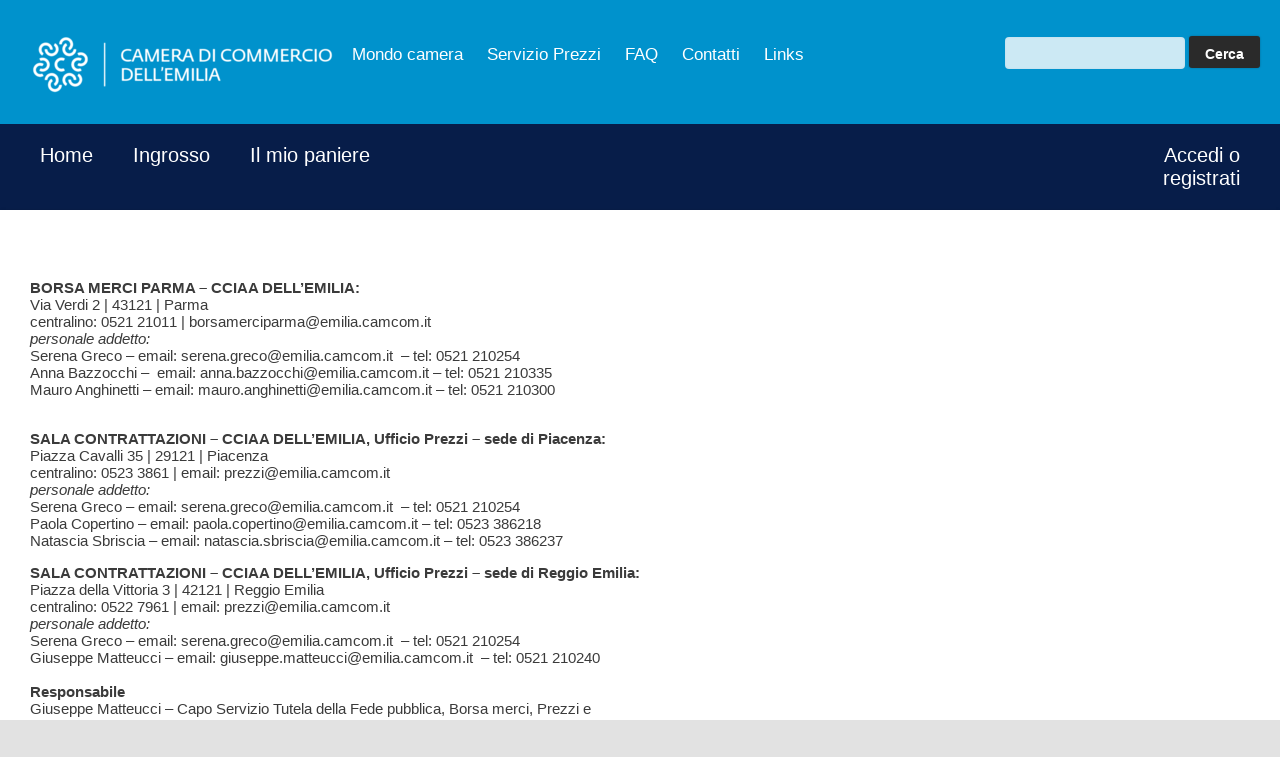

--- FILE ---
content_type: text/html; charset=UTF-8
request_url: https://prezzi.emilia.camcom.it/contatti/
body_size: 29003
content:
<!DOCTYPE html>
<html lang="en-US">
<head>
    <meta charset="UTF-8" />
    <meta name="viewport" content="width=device-width,initial-scale=1">
    <link rel="preconnect" href="https://fonts.googleapis.com">
    <link rel="preconnect" href="https://fonts.gstatic.com" crossorigin>
    <link href="https://fonts.googleapis.com/css2?family=Lato:wght@300;700&display=swap" rel="stylesheet">
    <title>Prezzi CCIAA Emilia | Parma Piacenza Reggio EmiliaContatti - Prezzi CCIAA Emilia | Parma Piacenza Reggio Emilia</title>
    <meta name='robots' content='index, follow, max-image-preview:large, max-snippet:-1, max-video-preview:-1' />
	<style>img:is([sizes="auto" i], [sizes^="auto," i]) { contain-intrinsic-size: 3000px 1500px }</style>
	
	<!-- This site is optimized with the Yoast SEO plugin v24.0 - https://yoast.com/wordpress/plugins/seo/ -->
	<link rel="canonical" href="https://prezzi.emilia.camcom.it/contatti/" />
	<meta property="og:locale" content="en_US" />
	<meta property="og:type" content="article" />
	<meta property="og:title" content="Contatti - Prezzi CCIAA Emilia | Parma Piacenza Reggio Emilia" />
	<meta property="og:description" content="BORSA MERCI PARMA – CCIAA DELL’EMILIA:Via Verdi 2 | 43121 | Parmacentralino: 0521 21011 | borsamerciparma@emilia.camcom.itpersonale addetto:Serena Greco – email: serena.greco@emilia.camcom.it  – tel: 0521 210254Anna Bazzocchi –  email: anna.bazzocchi@emilia.camcom.it – tel: 0521 210335Mauro Anghinetti – email: mauro.anghinetti@emilia.camcom.it – tel: 0521 210300 SALA CONTRATTAZIONI &#8211; CCIAA DELL’EMILIA, Ufficio Prezzi &#8211; sede di Piacenza:Piazza Cavalli 35 | 29121 | Piacenzacentralino: 0523 3861 [&hellip;]" />
	<meta property="og:url" content="https://prezzi.emilia.camcom.it/contatti/" />
	<meta property="og:site_name" content="Prezzi CCIAA Emilia | Parma Piacenza Reggio Emilia" />
	<meta property="article:modified_time" content="2024-11-14T10:12:00+00:00" />
	<meta name="twitter:card" content="summary_large_image" />
	<meta name="twitter:label1" content="Est. reading time" />
	<meta name="twitter:data1" content="1 minute" />
	<script type="application/ld+json" class="yoast-schema-graph">{"@context":"https://schema.org","@graph":[{"@type":"WebPage","@id":"https://prezzi.emilia.camcom.it/contatti/","url":"https://prezzi.emilia.camcom.it/contatti/","name":"Contatti - Prezzi CCIAA Emilia | Parma Piacenza Reggio Emilia","isPartOf":{"@id":"https://prezzi.emilia.camcom.it/#website"},"datePublished":"2023-07-25T09:34:14+00:00","dateModified":"2024-11-14T10:12:00+00:00","breadcrumb":{"@id":"https://prezzi.emilia.camcom.it/contatti/#breadcrumb"},"inLanguage":"en-US","potentialAction":[{"@type":"ReadAction","target":["https://prezzi.emilia.camcom.it/contatti/"]}]},{"@type":"BreadcrumbList","@id":"https://prezzi.emilia.camcom.it/contatti/#breadcrumb","itemListElement":[{"@type":"ListItem","position":1,"name":"Home","item":"https://prezzi.emilia.camcom.it/"},{"@type":"ListItem","position":2,"name":"Contatti"}]},{"@type":"WebSite","@id":"https://prezzi.emilia.camcom.it/#website","url":"https://prezzi.emilia.camcom.it/","name":"Prezzi CCIAA Emilia | Parma Piacenza Reggio Emilia","description":"","potentialAction":[{"@type":"SearchAction","target":{"@type":"EntryPoint","urlTemplate":"https://prezzi.emilia.camcom.it/?s={search_term_string}"},"query-input":{"@type":"PropertyValueSpecification","valueRequired":true,"valueName":"search_term_string"}}],"inLanguage":"en-US"}]}</script>
	<!-- / Yoast SEO plugin. -->


<link rel='dns-prefetch' href='//cdn.iubenda.com' />
<link rel='dns-prefetch' href='//www.googletagmanager.com' />
<link rel='stylesheet' id='wp-block-library-css' href='https://prezzi.emilia.camcom.it/wp-includes/css/dist/block-library/style.min.css?ver=6.7.2' type='text/css' media='all' />
<style id='classic-theme-styles-inline-css' type='text/css'>
/*! This file is auto-generated */
.wp-block-button__link{color:#fff;background-color:#32373c;border-radius:9999px;box-shadow:none;text-decoration:none;padding:calc(.667em + 2px) calc(1.333em + 2px);font-size:1.125em}.wp-block-file__button{background:#32373c;color:#fff;text-decoration:none}
</style>
<style id='global-styles-inline-css' type='text/css'>
:root{--wp--preset--aspect-ratio--square: 1;--wp--preset--aspect-ratio--4-3: 4/3;--wp--preset--aspect-ratio--3-4: 3/4;--wp--preset--aspect-ratio--3-2: 3/2;--wp--preset--aspect-ratio--2-3: 2/3;--wp--preset--aspect-ratio--16-9: 16/9;--wp--preset--aspect-ratio--9-16: 9/16;--wp--preset--color--black: #000000;--wp--preset--color--cyan-bluish-gray: #abb8c3;--wp--preset--color--white: #ffffff;--wp--preset--color--pale-pink: #f78da7;--wp--preset--color--vivid-red: #cf2e2e;--wp--preset--color--luminous-vivid-orange: #ff6900;--wp--preset--color--luminous-vivid-amber: #fcb900;--wp--preset--color--light-green-cyan: #7bdcb5;--wp--preset--color--vivid-green-cyan: #00d084;--wp--preset--color--pale-cyan-blue: #8ed1fc;--wp--preset--color--vivid-cyan-blue: #0693e3;--wp--preset--color--vivid-purple: #9b51e0;--wp--preset--gradient--vivid-cyan-blue-to-vivid-purple: linear-gradient(135deg,rgba(6,147,227,1) 0%,rgb(155,81,224) 100%);--wp--preset--gradient--light-green-cyan-to-vivid-green-cyan: linear-gradient(135deg,rgb(122,220,180) 0%,rgb(0,208,130) 100%);--wp--preset--gradient--luminous-vivid-amber-to-luminous-vivid-orange: linear-gradient(135deg,rgba(252,185,0,1) 0%,rgba(255,105,0,1) 100%);--wp--preset--gradient--luminous-vivid-orange-to-vivid-red: linear-gradient(135deg,rgba(255,105,0,1) 0%,rgb(207,46,46) 100%);--wp--preset--gradient--very-light-gray-to-cyan-bluish-gray: linear-gradient(135deg,rgb(238,238,238) 0%,rgb(169,184,195) 100%);--wp--preset--gradient--cool-to-warm-spectrum: linear-gradient(135deg,rgb(74,234,220) 0%,rgb(151,120,209) 20%,rgb(207,42,186) 40%,rgb(238,44,130) 60%,rgb(251,105,98) 80%,rgb(254,248,76) 100%);--wp--preset--gradient--blush-light-purple: linear-gradient(135deg,rgb(255,206,236) 0%,rgb(152,150,240) 100%);--wp--preset--gradient--blush-bordeaux: linear-gradient(135deg,rgb(254,205,165) 0%,rgb(254,45,45) 50%,rgb(107,0,62) 100%);--wp--preset--gradient--luminous-dusk: linear-gradient(135deg,rgb(255,203,112) 0%,rgb(199,81,192) 50%,rgb(65,88,208) 100%);--wp--preset--gradient--pale-ocean: linear-gradient(135deg,rgb(255,245,203) 0%,rgb(182,227,212) 50%,rgb(51,167,181) 100%);--wp--preset--gradient--electric-grass: linear-gradient(135deg,rgb(202,248,128) 0%,rgb(113,206,126) 100%);--wp--preset--gradient--midnight: linear-gradient(135deg,rgb(2,3,129) 0%,rgb(40,116,252) 100%);--wp--preset--font-size--small: 13px;--wp--preset--font-size--medium: 20px;--wp--preset--font-size--large: 36px;--wp--preset--font-size--x-large: 42px;--wp--preset--spacing--20: 0.44rem;--wp--preset--spacing--30: 0.67rem;--wp--preset--spacing--40: 1rem;--wp--preset--spacing--50: 1.5rem;--wp--preset--spacing--60: 2.25rem;--wp--preset--spacing--70: 3.38rem;--wp--preset--spacing--80: 5.06rem;--wp--preset--shadow--natural: 6px 6px 9px rgba(0, 0, 0, 0.2);--wp--preset--shadow--deep: 12px 12px 50px rgba(0, 0, 0, 0.4);--wp--preset--shadow--sharp: 6px 6px 0px rgba(0, 0, 0, 0.2);--wp--preset--shadow--outlined: 6px 6px 0px -3px rgba(255, 255, 255, 1), 6px 6px rgba(0, 0, 0, 1);--wp--preset--shadow--crisp: 6px 6px 0px rgba(0, 0, 0, 1);}:where(.is-layout-flex){gap: 0.5em;}:where(.is-layout-grid){gap: 0.5em;}body .is-layout-flex{display: flex;}.is-layout-flex{flex-wrap: wrap;align-items: center;}.is-layout-flex > :is(*, div){margin: 0;}body .is-layout-grid{display: grid;}.is-layout-grid > :is(*, div){margin: 0;}:where(.wp-block-columns.is-layout-flex){gap: 2em;}:where(.wp-block-columns.is-layout-grid){gap: 2em;}:where(.wp-block-post-template.is-layout-flex){gap: 1.25em;}:where(.wp-block-post-template.is-layout-grid){gap: 1.25em;}.has-black-color{color: var(--wp--preset--color--black) !important;}.has-cyan-bluish-gray-color{color: var(--wp--preset--color--cyan-bluish-gray) !important;}.has-white-color{color: var(--wp--preset--color--white) !important;}.has-pale-pink-color{color: var(--wp--preset--color--pale-pink) !important;}.has-vivid-red-color{color: var(--wp--preset--color--vivid-red) !important;}.has-luminous-vivid-orange-color{color: var(--wp--preset--color--luminous-vivid-orange) !important;}.has-luminous-vivid-amber-color{color: var(--wp--preset--color--luminous-vivid-amber) !important;}.has-light-green-cyan-color{color: var(--wp--preset--color--light-green-cyan) !important;}.has-vivid-green-cyan-color{color: var(--wp--preset--color--vivid-green-cyan) !important;}.has-pale-cyan-blue-color{color: var(--wp--preset--color--pale-cyan-blue) !important;}.has-vivid-cyan-blue-color{color: var(--wp--preset--color--vivid-cyan-blue) !important;}.has-vivid-purple-color{color: var(--wp--preset--color--vivid-purple) !important;}.has-black-background-color{background-color: var(--wp--preset--color--black) !important;}.has-cyan-bluish-gray-background-color{background-color: var(--wp--preset--color--cyan-bluish-gray) !important;}.has-white-background-color{background-color: var(--wp--preset--color--white) !important;}.has-pale-pink-background-color{background-color: var(--wp--preset--color--pale-pink) !important;}.has-vivid-red-background-color{background-color: var(--wp--preset--color--vivid-red) !important;}.has-luminous-vivid-orange-background-color{background-color: var(--wp--preset--color--luminous-vivid-orange) !important;}.has-luminous-vivid-amber-background-color{background-color: var(--wp--preset--color--luminous-vivid-amber) !important;}.has-light-green-cyan-background-color{background-color: var(--wp--preset--color--light-green-cyan) !important;}.has-vivid-green-cyan-background-color{background-color: var(--wp--preset--color--vivid-green-cyan) !important;}.has-pale-cyan-blue-background-color{background-color: var(--wp--preset--color--pale-cyan-blue) !important;}.has-vivid-cyan-blue-background-color{background-color: var(--wp--preset--color--vivid-cyan-blue) !important;}.has-vivid-purple-background-color{background-color: var(--wp--preset--color--vivid-purple) !important;}.has-black-border-color{border-color: var(--wp--preset--color--black) !important;}.has-cyan-bluish-gray-border-color{border-color: var(--wp--preset--color--cyan-bluish-gray) !important;}.has-white-border-color{border-color: var(--wp--preset--color--white) !important;}.has-pale-pink-border-color{border-color: var(--wp--preset--color--pale-pink) !important;}.has-vivid-red-border-color{border-color: var(--wp--preset--color--vivid-red) !important;}.has-luminous-vivid-orange-border-color{border-color: var(--wp--preset--color--luminous-vivid-orange) !important;}.has-luminous-vivid-amber-border-color{border-color: var(--wp--preset--color--luminous-vivid-amber) !important;}.has-light-green-cyan-border-color{border-color: var(--wp--preset--color--light-green-cyan) !important;}.has-vivid-green-cyan-border-color{border-color: var(--wp--preset--color--vivid-green-cyan) !important;}.has-pale-cyan-blue-border-color{border-color: var(--wp--preset--color--pale-cyan-blue) !important;}.has-vivid-cyan-blue-border-color{border-color: var(--wp--preset--color--vivid-cyan-blue) !important;}.has-vivid-purple-border-color{border-color: var(--wp--preset--color--vivid-purple) !important;}.has-vivid-cyan-blue-to-vivid-purple-gradient-background{background: var(--wp--preset--gradient--vivid-cyan-blue-to-vivid-purple) !important;}.has-light-green-cyan-to-vivid-green-cyan-gradient-background{background: var(--wp--preset--gradient--light-green-cyan-to-vivid-green-cyan) !important;}.has-luminous-vivid-amber-to-luminous-vivid-orange-gradient-background{background: var(--wp--preset--gradient--luminous-vivid-amber-to-luminous-vivid-orange) !important;}.has-luminous-vivid-orange-to-vivid-red-gradient-background{background: var(--wp--preset--gradient--luminous-vivid-orange-to-vivid-red) !important;}.has-very-light-gray-to-cyan-bluish-gray-gradient-background{background: var(--wp--preset--gradient--very-light-gray-to-cyan-bluish-gray) !important;}.has-cool-to-warm-spectrum-gradient-background{background: var(--wp--preset--gradient--cool-to-warm-spectrum) !important;}.has-blush-light-purple-gradient-background{background: var(--wp--preset--gradient--blush-light-purple) !important;}.has-blush-bordeaux-gradient-background{background: var(--wp--preset--gradient--blush-bordeaux) !important;}.has-luminous-dusk-gradient-background{background: var(--wp--preset--gradient--luminous-dusk) !important;}.has-pale-ocean-gradient-background{background: var(--wp--preset--gradient--pale-ocean) !important;}.has-electric-grass-gradient-background{background: var(--wp--preset--gradient--electric-grass) !important;}.has-midnight-gradient-background{background: var(--wp--preset--gradient--midnight) !important;}.has-small-font-size{font-size: var(--wp--preset--font-size--small) !important;}.has-medium-font-size{font-size: var(--wp--preset--font-size--medium) !important;}.has-large-font-size{font-size: var(--wp--preset--font-size--large) !important;}.has-x-large-font-size{font-size: var(--wp--preset--font-size--x-large) !important;}
:where(.wp-block-post-template.is-layout-flex){gap: 1.25em;}:where(.wp-block-post-template.is-layout-grid){gap: 1.25em;}
:where(.wp-block-columns.is-layout-flex){gap: 2em;}:where(.wp-block-columns.is-layout-grid){gap: 2em;}
:root :where(.wp-block-pullquote){font-size: 1.5em;line-height: 1.6;}
</style>
<link rel='stylesheet' id='pb-accordion-blocks-style-css' href='https://prezzi.emilia.camcom.it/wp-content/plugins/accordion-blocks/build/index.css?ver=1.5.0' type='text/css' media='all' />
<link rel='stylesheet' id='prezzi-index-css' href='https://prezzi.emilia.camcom.it/wp-content/themes/prezzi_pr/build/index.css?ver=1759146558' type='text/css' media='all' />
<link rel='stylesheet' id='prezzi-style-css' href='https://prezzi.emilia.camcom.it/wp-content/themes/prezzi_pr/build/style-index.css?ver=1759146558' type='text/css' media='all' />

<script  type="text/javascript" class=" _iub_cs_skip" type="text/javascript" id="iubenda-head-inline-scripts-0">
/* <![CDATA[ */

var _iub = _iub || [];
_iub.csConfiguration = {"perPurposeConsent":true,"whitelabel":false,"lang":"it","siteId":2027601,"cookiePolicyInOtherWindow":true,"consentOnContinuedBrowsing":false,"cookiePolicyId":70147142,"cookiePolicyUrl":"/cookies-policy/", "banner":{ "acceptButtonDisplay":true,"customizeButtonDisplay":true,"acceptButtonColor":"#cc0000","acceptButtonCaptionColor":"white","customizeButtonColor":"#585858","customizeButtonCaptionColor":"white","rejectButtonDisplay":true,"rejectButtonColor":"#cc0000","rejectButtonCaptionColor":"white","position":"bottom","fontSize":"12px","textColor":"#010101","backgroundColor":"#ebebeb" }};
/* ]]> */
</script>
<script  type="text/javascript" charset="UTF-8" async="" class=" _iub_cs_skip" type="text/javascript" src="//cdn.iubenda.com/cs/iubenda_cs.js?ver=3.12.3" id="iubenda-head-scripts-0-js"></script>
<script type="text/javascript" src="https://prezzi.emilia.camcom.it/wp-includes/js/jquery/jquery.min.js?ver=3.7.1" id="jquery-core-js"></script>
<script type="text/javascript" src="https://prezzi.emilia.camcom.it/wp-includes/js/jquery/jquery-migrate.min.js?ver=3.4.1" id="jquery-migrate-js"></script>
<script type="text/javascript" id="jquery-js-after">
/* <![CDATA[ */
window.$ = jQuery.noConflict();
/* ]]> */
</script>
<link rel="https://api.w.org/" href="https://prezzi.emilia.camcom.it/wp-json/" /><link rel="alternate" title="JSON" type="application/json" href="https://prezzi.emilia.camcom.it/wp-json/wp/v2/pages/27" /><link rel="EditURI" type="application/rsd+xml" title="RSD" href="https://prezzi.emilia.camcom.it/xmlrpc.php?rsd" />
<meta name="generator" content="WordPress 6.7.2" />
<link rel='shortlink' href='https://prezzi.emilia.camcom.it/?p=27' />
<link rel="alternate" title="oEmbed (JSON)" type="application/json+oembed" href="https://prezzi.emilia.camcom.it/wp-json/oembed/1.0/embed?url=https%3A%2F%2Fprezzi.emilia.camcom.it%2Fcontatti%2F" />
<link rel="alternate" title="oEmbed (XML)" type="text/xml+oembed" href="https://prezzi.emilia.camcom.it/wp-json/oembed/1.0/embed?url=https%3A%2F%2Fprezzi.emilia.camcom.it%2Fcontatti%2F&#038;format=xml" />
<meta name="generator" content="Site Kit by Google 1.144.0" />    <style>
        .sub-menu .current-menu-item > a {
            font-weight: bold;
        }
        .sub-menu.level-2 {
            margin-top: 20px;
        }
    </style>
</head>
<body class="page-template-default page page-id-27 locale-en-us" lang="en-US">
<div class="pp-header top row">
    <div class="twelve columns">
        <div class="pp-header-content">
            <div class="row">
                <div class="three two-md columns logo-container">
                    <a href="https://prezzi.emilia.camcom.it">
                        <img class="logo" src="https://prezzi.emilia.camcom.it/wp-content/themes/prezzi_pr/resources/images/logo.png" />
                    </a>
                </div>
                <div class="six three-md columns">
                    <nav role="navigation" class="hidden-phone">
    <ul>
        <li>
            <a href="#" aria-haspopup="true">Mondo camera</a>
            <ul class="dropdown" aria-label="submenu">
                <li>
                    <a href="https://www.emilia.camcom.it/" title="Camera di commercio dell'Emilia">Camera di commercio dell'Emilia</a>
                </li>
                <li>
                    <a href="https://www.bo.camcom.gov.it/it/borsa-merci/listino-settimanale-dei-prezzi-rilevati-il-gioved%C3%AC">Borsa Merci di Bologna</a>
                </li>
				<li>
                    <a href="https://www.clal.it/?section=parmigiano">Clal Milano</a>
                </li>
            </ul>
        </li>
		<li>
            <a href="#" aria-haspopup="true">Servizio Prezzi</a>
            <ul class="dropdown" aria-label="submenu">
                <li>
                    <a href="/il-servizio-prezzi/ ">Chi Siamo</a>
                </li>
                <li>
                    <a href="/dove-siamo/">Dove Siamo</a>
                </li>
            </ul>
        </li>
        <li><a href="https://prezzi.emilia.camcom.it/faq">FAQ</a></li>
        <li><a href="https://prezzi.emilia.camcom.it/contatti">Contatti</a></li>
		<li>
            <a href="#" aria-haspopup="true">Links</a>
            <ul class="dropdown" aria-label="submenu">
                <li>
                    <a href="https://www.listinicun.it/pages/showIndex">CUN</a>
                </li>
                <li>
                    <a href="https://www.ersaf.lombardia.it/">ERSAF</a>
                </li>
                <li>
                    <a href="https://www.bmti.it/">BMTI</a>
                </li>
                <li>
                    <a href="https://carburanti.mise.gov.it/ospzSearch/home">Osservatorio Prezzi Carburanti</a>
                </li>
				 <li>
                    <a href="https://www.calparma.it/listino-prezzi/">Centro Agroalimentare di Parma - CAL</a>
                </li>
            </ul>
        </li>
    </ul>
</nav>

<div class="visible-phone mobile-menu">
    <img class="mobile-menu-icon" src="https://prezzi.emilia.camcom.it/wp-content/themes/prezzi_pr/resources/images/menu.png" />
</div>
<div class="mobile-navigation hide" role="navigation">
    <ul>
        <li>
            <a href="#" aria-haspopup="true">Sistema camerale</a>
            <ul class="dropdown" aria-label="submenu">
                <li>
                    <a href="http://www.cn.camcom.it" title="vai al sito della Camera di Commercio di Cuneo">La Camera di commercio di Cuneo</a>
                </li>
                <li>
                    <a href="http://www.camcom.gov.it">Le Camere di commercio d'Italia</a>
                </li>
                <li>
                    <a href="http://www.unioncamere.gov.it">Unioncamere</a>
                </li>
                <li>
                    <a href="http://www.pie.camcom.it">Unioncamere Piemonte</a>
                </li>
            </ul>
        </li>
        <li><a href="https://prezzi.emilia.camcom.it/faq">FAQ</a></li>
        <li><a href="https://prezzi.emilia.camcom.it/contatti">Contatti</a></li>
        <li>
            <a href="#">Links</a>
            <ul>
                <li>
                    <a href="http://www.cn.camcom.gov.it/Tool/PriceList/All/">
                        Dati storici 2002/2010
                    </a>
                </li>
                <li>
                    <a href="http://www.cn.camcom.gov.it/prezzi/mediemensili/storiche">
                        Medie mensili 2009/2010
                    </a>
                </li>
                <li>
                    <a href="http://www.cn.camcom.gov.it/prezzi/medieannuali/storiche">
                        Medie annuali 2007/2010
                    </a>
                </li>
            </ul>

        </li>
    </ul>
</div>                </div>
                <div class="three three-md columns pp-search-form-container">
                    <form role="search" method="get" id="searchform">
                        <input type="text" name="s" id="s" class="pp-search-input" value="">
                        <input type="submit" id="searchsubmit" value="Cerca" class="button">
                    </form>
                </div>
            </div>
        </div>
    </div>
</div>
<div class="pp-main-navigation-container row">
    <div class="pp-main-navigation-content">
        <div class="ten columns">
            <ul id="menu-main" class="main-menu"><li id="menu-item-22" class="menu-item menu-item-type-post_type menu-item-object-page menu-item-home menu-item-22"><a href="https://prezzi.emilia.camcom.it/">Home</a></li>
<li id="menu-item-641" class="menu-item menu-item-type-post_type menu-item-object-page menu-item-641"><a href="https://prezzi.emilia.camcom.it/ingrosso/">Ingrosso</a></li>
<li id="menu-item-24" class="menu-item menu-item-type-post_type menu-item-object-page menu-item-24"><a href="https://prezzi.emilia.camcom.it/il-mio-paniere/">Il mio paniere</a></li>
</ul>        </div>
        <div class="two columns text-right">
                            <a class="login-link" href="https://prezzi.emilia.camcom.it/user">
                    Accedi o registrati                </a>
                    </div>
    </div>
</div>


<script>
document.addEventListener('DOMContentLoaded', function() {
    document.querySelectorAll('.level-1 > li > a').forEach(function(element) {
        element.addEventListener('click', function(event) {
            // Allow the default click action to proceed
            var parentId = this.parentElement.id.replace('menu-item-', '');
            document.querySelectorAll('.level-2').forEach(function(submenu) {
                submenu.style.display = 'none';
            });
            var submenu = document.getElementById('submenu-' + parentId);
            if (submenu) {
                submenu.style.display = 'block';
            }
        });
    });
});
</script>

</body>
</html>

<div class="grid 1280 pp-page-content">
    <div class="row">
        <div class="twelve columns">
            
<p><br><br><strong>BORSA MERCI PARMA – CCIAA DELL’EMILIA:</strong><br>Via Verdi 2 | 43121 | Parma<br>centralino: 0521 21011 | borsamerciparma@emilia.camcom.it<br><em>personale addetto:</em><br>Serena Greco – email: serena.greco@emilia.camcom.it  – tel: 0521 210254<br>Anna Bazzocchi –  email: anna.bazzocchi@emilia.camcom.it – tel: 0521 210335<br>Mauro Anghinetti – email: mauro.anghinetti@emilia.camcom.it – tel: 0521 210300</p>



<p><strong><br>SALA CONTRATTAZIONI &#8211; CCIAA DELL’EMILIA, Ufficio Prezzi &#8211; sede di Piacenza:</strong><br>Piazza Cavalli 35 | 29121 | Piacenza<br>centralino: 0523 3861 | email:&nbsp;prezzi@emilia.camcom.it<br><em>personale addetto:</em><br>Serena Greco – email:&nbsp;serena.greco@emilia.camcom.it&nbsp; – tel: 0521 210254<br>Paola Copertino – email:&nbsp;paola.copertino@emilia.camcom.it&nbsp;– tel: 0523 386218<br>Natascia Sbriscia – email:&nbsp;natascia.sbriscia@emilia.camcom.it&nbsp;– tel: 0523 386237</p>



<p></p>



<p></p>



<p><strong>SALA CONTRATTAZIONI &#8211; CCIAA DELL’EMILIA, Ufficio Prezzi &#8211; sede di Reggio Emilia:</strong><br>Piazza della Vittoria 3 | 42121 | Reggio Emilia<br>centralino: 0522 7961 | email:&nbsp;prezzi@emilia.camcom.it<br><em>personale addetto:</em> <br>Serena Greco – email:&nbsp;serena.greco@emilia.camcom.it&nbsp; – tel: 0521 210254<br>Giuseppe Matteucci – email:&nbsp;giuseppe.matteucci@emilia.camcom.it&nbsp; – tel: 0521 210240<br><br><strong>Responsabile</strong><br>Giuseppe Matteucci – Capo Servizio Tutela della Fede pubblica, Borsa merci, Prezzi e<br>Sanzioni<br><strong>Presidenti delegati per le Commissioni Prezzi Borsa Merci</strong><br>Serena Greco</p>
        </div>
    </div>
</div>

<div class="pp-footer">
    <div class="grid 1280">
        <div class="row pp-footer-header">
            <div class="twelve columns">
                <h2>Prezzi Emilia</h2>
                  Il portale dei prezzi della Camera di commercio dell'Emilia - PARMA, PIACENZA, REGGIO EMILIA 
            </div>
        </div>
		<div class="row">
			<div class="three columns">
				 Seguici su:
                <a href="https://www.facebook.com/CCIAAEmilia/" target="_blank">
                    <img alt="Facebook" src="https://prezzi.emilia.camcom.it/wp-content/themes/prezzi_pr/resources/images/fb.png" />
                </a>

                <a href="https://www.linkedin.com/company/1878003/admin/feed/posts/" target="_blank">
                    <img alt="LinkedIn" src="https://prezzi.emilia.camcom.it/wp-content/themes/prezzi_pr/resources/images/lin.png" />
                </a>
			</div>
			<div class="three columns">
			</div>
		   <div class="three columns text-left">
				  I Nostri Portali Prezzi: <br>
                <ul>
					   <li><a href="https://www.piuprezzi.it/" style="color: white" >piuprezzi.it</a> &nbsp; &nbsp;</li> 
					   <li><a href="https://www.prezzibergamo.it/" style="color: white" >prezzibergamo.it</a> &nbsp; &nbsp;</li> 
					   <li><a href="https://www.prezzivarese.it/" style="color: white" >prezzivarese.it</a> &nbsp; &nbsp;</li> 
					   <li><a href="https://www.cuneoprezzi.it/" style="color: white" >cuneoprezzi.it</a> &nbsp; &nbsp;</li> 
				</ul> 
            
            </div> 
			 <div class="three columns text-left">
					  <br>
                <ul>
					  <li><a href="https://listinoedili.comolecco.camcom.it/" style="color: white" >listinoedili.comolecco.camcom.it</a> &nbsp; &nbsp;</li> 
					  <li><a href="https://www.paviaprezzi.it/" style="color: white" >paviaprezzi.it</a> &nbsp; &nbsp;</li> 
					  <li><a href="https://prezzi.emilia.camcom.it/" style="color: white" >prezzi.emilia.camcom.it</a> &nbsp; &nbsp;</li> 
				</ul> 
            </div> 
		</div>
		<hr style="opacity:25%"> 
		<div class="row">
			<div class="twelwe columns text-center" style="color: #63d7da;">
                <p>
                    <a href="/privacy-policy">Privacy Policy</a> &nbsp; | &nbsp;
                    <a href="/cookies-policy">Cookies Policy</a> &nbsp; | &nbsp;
                    <a href="https://form.agid.gov.it/view/fada9fa0-951c-11f0-8e42-8b13de00552b" target="_blank">Dichiarazione di Accessibilità</a>
                </p>
			</div>   
		</div>
		<div class="row" style="display: flex; align-items: center;">
			<div class="six columns text-right">
				<a href="http://www.infocamere.it/" target="_blank">
                <img class="logo" alt="InfoCamere" src="https://prezzi.emilia.camcom.it/wp-content/themes/prezzi_pr/resources/images/logoServizio.png" style = "width:auto; margin-right: 20px;" />
				</a>
			</div>
			<div class="six columns">
				<div style="font-size: 14px;">
					<p>Sede legale: Via G. B. Morgagni, 13 - 00161 Roma <br>
					Partita Iva / Codice Fiscale 02313821007</p>
				</div>
			</div>
		</div>
    </div>
</div>

<script type="text/javascript" src="https://prezzi.emilia.camcom.it/wp-content/plugins/accordion-blocks/js/accordion-blocks.min.js?ver=1.5.0" id="pb-accordion-blocks-frontend-script-js"></script>
<script type="text/javascript" src="https://prezzi.emilia.camcom.it/wp-includes/js/dist/hooks.min.js?ver=4d63a3d491d11ffd8ac6" id="wp-hooks-js"></script>
<script type="text/javascript" src="https://prezzi.emilia.camcom.it/wp-includes/js/dist/i18n.min.js?ver=5e580eb46a90c2b997e6" id="wp-i18n-js"></script>
<script type="text/javascript" id="wp-i18n-js-after">
/* <![CDATA[ */
wp.i18n.setLocaleData( { 'text direction\u0004ltr': [ 'ltr' ] } );
/* ]]> */
</script>
<script type="text/javascript" id="prezzi-scripts-js-extra">
/* <![CDATA[ */
var Prezzi = [];
/* ]]> */
</script>
<script type="text/javascript" src="https://prezzi.emilia.camcom.it/wp-content/themes/prezzi_pr/build/index.js?ver=1a10f2f30ba25e540973" id="prezzi-scripts-js"></script>
</body>
</html>



--- FILE ---
content_type: text/css
request_url: https://prezzi.emilia.camcom.it/wp-content/themes/prezzi_pr/build/index.css?ver=1759146558
body_size: 14622
content:
.splide__container{box-sizing:border-box;position:relative}.splide__list{backface-visibility:hidden;display:-ms-flexbox;display:flex;height:100%;margin:0!important;padding:0!important}.splide.is-initialized:not(.is-active) .splide__list{display:block}.splide__pagination{-ms-flex-align:center;-ms-flex-pack:center;align-items:center;display:-ms-flexbox;display:flex;-ms-flex-wrap:wrap;flex-wrap:wrap;justify-content:center;margin:0;pointer-events:none}.splide__pagination li{display:inline-block;line-height:1;list-style-type:none;margin:0;pointer-events:auto}.splide:not(.is-overflow) .splide__pagination{display:none}.splide__progress__bar{width:0}.splide{position:relative;visibility:hidden}.splide.is-initialized,.splide.is-rendered{visibility:visible}.splide__slide{-ms-flex-negative:0;backface-visibility:hidden;box-sizing:border-box;flex-shrink:0;list-style-type:none!important;margin:0;position:relative}.splide__slide img{vertical-align:bottom}.splide__spinner{animation:splide-loading 1s linear infinite;border:2px solid #999;border-left-color:transparent;border-radius:50%;bottom:0;contain:strict;display:inline-block;height:20px;left:0;margin:auto;position:absolute;right:0;top:0;width:20px}.splide__sr{clip:rect(0 0 0 0);border:0;height:1px;margin:-1px;overflow:hidden;padding:0;position:absolute;width:1px}.splide__toggle.is-active .splide__toggle__play,.splide__toggle__pause{display:none}.splide__toggle.is-active .splide__toggle__pause{display:inline}.splide__track{overflow:hidden;position:relative;z-index:0}@keyframes splide-loading{0%{transform:rotate(0)}to{transform:rotate(1turn)}}.splide__track--draggable{-webkit-touch-callout:none;-ms-user-select:none;user-select:none}.splide__track--fade>.splide__list>.splide__slide{margin:0!important;opacity:0;z-index:0}.splide__track--fade>.splide__list>.splide__slide.is-active{opacity:1;z-index:1}.splide--rtl{direction:rtl}.splide__track--ttb>.splide__list{display:block}.splide__arrow{-ms-flex-align:center;-ms-flex-pack:center;align-items:center;background:#ccc;border:0;border-radius:50%;cursor:pointer;display:-ms-flexbox;display:flex;height:2em;justify-content:center;opacity:.7;padding:0;position:absolute;top:50%;transform:translateY(-50%);width:2em;z-index:1}.splide__arrow svg{fill:#000;height:1.2em;width:1.2em}.splide__arrow:hover:not(:disabled){opacity:.9}.splide__arrow:disabled{opacity:.3}.splide__arrow:focus-visible{outline:3px solid #0bf;outline-offset:3px}.splide__arrow--prev{left:1em}.splide__arrow--prev svg{transform:scaleX(-1)}.splide__arrow--next{right:1em}.splide.is-focus-in .splide__arrow:focus{outline:3px solid #0bf;outline-offset:3px}.splide__pagination{bottom:.5em;left:0;padding:0 1em;position:absolute;right:0;z-index:1}.splide__pagination__page{background:#ccc;border:0;border-radius:50%;display:inline-block;height:8px;margin:3px;opacity:.7;padding:0;position:relative;transition:transform .2s linear;width:8px}.splide__pagination__page.is-active{background:#fff;transform:scale(1.4);z-index:1}.splide__pagination__page:hover{cursor:pointer;opacity:.9}.splide__pagination__page:focus-visible{outline:3px solid #0bf;outline-offset:3px}.splide.is-focus-in .splide__pagination__page:focus{outline:3px solid #0bf;outline-offset:3px}.splide__progress__bar{background:#ccc;height:3px}.splide__slide{-webkit-tap-highlight-color:rgba(0,0,0,0)}.splide__slide:focus{outline:0}@supports(outline-offset:-3px){.splide__slide:focus-visible{outline:3px solid #0bf;outline-offset:-3px}}@media screen and (-ms-high-contrast:none){.splide__slide:focus-visible{border:3px solid #0bf}}@supports(outline-offset:-3px){.splide.is-focus-in .splide__slide:focus{outline:3px solid #0bf;outline-offset:-3px}}@media screen and (-ms-high-contrast:none){.splide.is-focus-in .splide__slide:focus{border:3px solid #0bf}.splide.is-focus-in .splide__track>.splide__list>.splide__slide:focus{border-color:#0bf}}.splide__toggle{cursor:pointer}.splide__toggle:focus-visible{outline:3px solid #0bf;outline-offset:3px}.splide.is-focus-in .splide__toggle:focus{outline:3px solid #0bf;outline-offset:3px}.splide__track--nav>.splide__list>.splide__slide{border:3px solid transparent;cursor:pointer}.splide__track--nav>.splide__list>.splide__slide.is-active{border:3px solid #000}.splide__arrows--rtl .splide__arrow--prev{left:auto;right:1em}.splide__arrows--rtl .splide__arrow--prev svg{transform:scaleX(1)}.splide__arrows--rtl .splide__arrow--next{left:1em;right:auto}.splide__arrows--rtl .splide__arrow--next svg{transform:scaleX(-1)}.splide__arrows--ttb .splide__arrow{left:50%;transform:translate(-50%)}.splide__arrows--ttb .splide__arrow--prev{top:1em}.splide__arrows--ttb .splide__arrow--prev svg{transform:rotate(-90deg)}.splide__arrows--ttb .splide__arrow--next{bottom:1em;top:auto}.splide__arrows--ttb .splide__arrow--next svg{transform:rotate(90deg)}.splide__pagination--ttb{bottom:0;display:-ms-flexbox;display:flex;-ms-flex-direction:column;flex-direction:column;left:auto;padding:1em 0;right:.5em;top:0}
html{-webkit-text-size-adjust:100%;line-height:1.15}body{margin:0}main{display:block}h1{font-size:2em;margin:.67em 0}hr{box-sizing:content-box;height:0;overflow:visible}pre{font-family:monospace,monospace;font-size:1em}a{background-color:transparent}abbr[title]{border-bottom:none;text-decoration:underline;-webkit-text-decoration:underline dotted;text-decoration:underline dotted}b,strong{font-weight:bolder}code,kbd,samp{font-family:monospace,monospace;font-size:1em}small{font-size:80%}sub,sup{font-size:75%;line-height:0;position:relative;vertical-align:baseline}sub{bottom:-.25em}sup{top:-.5em}img{border-style:none}button,input,optgroup,select,textarea{font-family:inherit;font-size:100%;line-height:1.15;margin:0}button,input{overflow:visible}button,select{text-transform:none}[type=button],[type=reset],[type=submit],button{-webkit-appearance:button}[type=button]::-moz-focus-inner,[type=reset]::-moz-focus-inner,[type=submit]::-moz-focus-inner,button::-moz-focus-inner{border-style:none;padding:0}[type=button]:-moz-focusring,[type=reset]:-moz-focusring,[type=submit]:-moz-focusring,button:-moz-focusring{outline:1px dotted ButtonText}fieldset{padding:.35em .75em .625em}legend{box-sizing:border-box;color:inherit;display:table;max-width:100%;padding:0;white-space:normal}progress{vertical-align:baseline}textarea{overflow:auto}[type=checkbox],[type=radio]{box-sizing:border-box;padding:0}[type=number]::-webkit-inner-spin-button,[type=number]::-webkit-outer-spin-button{height:auto}[type=search]{-webkit-appearance:textfield;outline-offset:-2px}[type=search]::-webkit-search-decoration{-webkit-appearance:none}::-webkit-file-upload-button{-webkit-appearance:button;font:inherit}details{display:block}summary{display:list-item}[hidden],template{display:none}*{box-sizing:border-box;-ms-box-sizing:border-box;-moz-box-sizing:border-box;-webkit-box-sizing:border-box}.grid,body{margin:0 auto}.grid{width:100%}[class~="1280"]{max-width:1280px}[class~="1200"]{max-width:1200px}[class~="1140"]{max-width:1140px}[class~="1024"]{max-width:1024px}[class~="960"]{max-width:960px}[class~="800"]{max-width:800px}[class~="640"]{max-width:640px}[class~="400"]{max-width:400px}.row{margin:0 auto;width:100%}.clearfix:after,.clearfix:before,.row:after,.row:before{content:"";display:table}.clearfix:after,.row:after{clear:both}.clearfix,.row{zoom:1}.one.column,.one.columns{width:8.33%}.two.columns{width:16.66%}.three.columns{width:25%}.four.columns{width:33.33%}.five.columns{width:41.66%}.six.columns{width:50%}.seven.columns{width:58.33%}.eight.columns{width:66.66%}.nine.columns{width:75%}.ten.columns{width:83.33%}.eleven.columns{width:91.66%}.twelve.columns{float:left;min-height:1px;position:relative;width:100%}.one-fifth.column,.one-fifth.columns{width:20%}.one-eighth.column,.one-eighth.columns{width:12.5%}.eight,.eight-md,.eleven,.five,.five-md,.four,.four-md,.four-sm,.nine,.one,.one-eighth,.one-fifth,.one-md,.one-sm,.seven,.seven-md,.six,.six-md,.ten,.three,.three-md,.three-sm,.two,.two-md,.two-sm{float:left;min-height:1px;padding:10px;position:relative}.row .column:first-child,.row .columns:first-child,.row .row .column:first-child,.row .row .columns:first-child{padding-left:0;position:relative}.row .column:last-child,.row .columns:last-child,.row .row .column:last-child,.row .row .columns:last-child{padding-right:0;position:relative}.offset-one{margin-left:8.33%}.offset-two{margin-left:16.66%}.offset-three{margin-left:25%}.offset-four{margin-left:33.33%}.offset-five{margin-left:41.66%}.offset-six{margin-left:50%}.offset-seven{margin-left:58.33%}.offset-eight{margin-left:66.66%}.offset-nine{margin-left:75%}.offset-ten{margin-left:83.33%}.offset-eleven{margin-left:91.66%}.offset-one-fifth{margin-left:20%}.offset-one-eighth{margin-left:12.5%}.center{float:none;margin:auto}.left{float:left}.right{float:right}.text-left{text-align:left}.text-right{text-align:right}.text-center{text-align:center}.text-justify{text-align:justify}.hidden-desktop,.visible-phone,.visible-tablet{display:none!important}.show,.visible-desktop{display:inherit!important}.hide{display:none}.input,input[type=date],input[type=email],input[type=number],input[type=password],input[type=tel],input[type=text],input[type=url],select,textarea{background-color:#fff;border:1px solid #bebebe;border-radius:4px!important;box-shadow:inset 0 0 2px 0 rgba(0,0,0,.1);box-sizing:border-box;color:#2a2a2a;font-size:96%;margin-bottom:8px;margin-top:8px;padding:10px;transition:all .2s ease-in-out;width:100%}.input.small,input[type=date].small,input[type=email].small,input[type=number].small,input[type=password].small,input[type=tel].small,input[type=text].small,input[type=url].small,select.small,textarea.small{padding:6px}.input.large,input[type=date].large,input[type=email].large,input[type=number].large,input[type=password].large,input[type=tel].large,input[type=text].large,input[type=url].large,select.large,textarea.large{padding:12px}.input:focus,input[type=date]:focus,input[type=email]:focus,input[type=number]:focus,input[type=password]:focus,input[type=tel]:focus,input[type=text]:focus,input[type=url]:focus,select:focus,textarea:focus{box-shadow:none;outline:none}fieldset{background-color:#f8f8f8;border:1px solid #f0f0f0;border-radius:4px;padding:30px}label:hover{cursor:pointer}textarea{min-height:50px}.input-error{border:1px solid #cf2121!important}.error{color:#cf2121;font-size:90%;padding-bottom:10px;padding-top:3px}.required{color:#cf2121;font-weight:700}.button::-moz-focus-inner{border:0;padding:0}.btn,.button{background:#2a2a2a;border:none;border-radius:3px;box-shadow:0 0 2px rgba(0,0,0,.3);color:#fff;cursor:pointer;display:inline-block;font-family:Helvetica Neue,Helvetica,Arial,sans-serif;font-size:14px;font-weight:700;padding:10px 16px 6px;text-decoration:none;transition:all .2s ease-in-out}.btn:disabled,.button:disabled{background-color:#d3d3d3!important;border-bottom:1px solid #b0b0b0!important;color:#1d1d1d;cursor:not-allowed}.btn:active,.button:active{background-color:#d3d3d3}.btn.small,.button.small{font-size:80%;padding:3px 6px}.btn.large,.button.large{font-size:110%;padding:8px 12px}.btn.black,.button.black{background-color:#000;border-bottom:2px solid #1d1d1d;color:#fff}.button.gray{background-color:#9e9e9e;border-bottom:2px solid #8f8f8f;color:#fff}.btn.btn-primary,.button.blue{background-color:#00acee;border-bottom:2px solid #32a1d1;color:#fff}.button.blue:hover{background-color:#3ebff1;border-bottom:2px solid #3fb4e6}.button.blue:active{background-color:#0290c7;border-bottom:2px solid #037ead}.button.orange{background-color:#faa226;border-bottom:2px solid #e19324;color:#fff}.button.orange:hover{background-color:#f6ac44;border-bottom:2px solid #f1ab47}.button.orange:active{background-color:#e29324;border-bottom:2px solid #c6811f}.button.red{background-color:#d53d2c;border-bottom:2px solid #ba3526;color:#fff}.button.red:hover{background-color:#d55344;border-bottom:2px solid #b8473a}.button.red:active{background-color:#be3727;border-bottom:2px solid #9f2e22}.button.green{background-color:#3dbb38;border-bottom:2px solid #329e2e;color:#fff}.button.green:hover{background-color:#5bba57;border-bottom:2px solid #3fac3b}.button.green:active{background-color:#309e2c;border-bottom:2px solid #248721}hr{border-bottom:none;border-top:1px solid #e2e2e2;margin-bottom:15px;margin-top:5px}@media only screen and (max-width:480px){.visible-phone{display:inherit!important}.hidden-phone,.visible-desktop,.visible-tablet{display:none!important}}@media only screen and (max-width:979px){.eight.columns,.eleven.columns,.five.columns,.four.columns,.nine.columns,.one-eighth.column,.one-eighth.columns,.one-fifth.column,.one-fifth.columns,.one.column,.one.columns,.seven.columns,.six.columns,.ten.columns,.three.columns,.twelve.columns,.two.columns{margin-bottom:10px;margin-left:0;margin-right:0;padding:0;width:100%}}@media only screen and (max-width:767px){body{font-size:90%}.row{margin-bottom:0!important}.one-sm.column,.one-sm.columns{width:25%}.two-sm.column,.two-sm.columns{width:50%}.three-sm.column,.three-sm.columns{width:75%}.four-sm.column,.four-sm.columns{width:100%}.hidden-desktop{display:inherit!important}.visible-desktop{display:none!important}.visible-phone{display:inherit!important}.hidden-phone{display:none!important}}@media only screen and (min-width:768px) and (max-width:979px){.hidden-desktop{display:inherit!important}.visible-desktop{display:none!important}.visible-tablet{display:inherit!important}.hidden-tablet{display:none!important}.one-md.column,.one-md.columns{width:12.5%}.two-md.columns{width:25%}.one-third-md.columns{width:33%}.three-md.column,.three-md.columns{width:37.5%}.four-md.column,.four-md.columns{width:50%}.five-md.column,.five-md.columns{width:62.5%}.six-md.column,.six-md.columns{width:75%}.seven-md.column,.seven-md.columns{width:87.5%}.eight-md.column,.eight-md.columns{width:100%}}img.scale{height:auto;max-width:100%}
.btn-close{background:transparent url("data:image/svg+xml;charset=utf-8,%3Csvg xmlns=%27http://www.w3.org/2000/svg%27 viewBox=%270 0 16 16%27%3E%3Cpath d=%27M.293.293a1 1 0 0 1 1.414 0L8 6.586 14.293.293a1 1 0 1 1 1.414 1.414L9.414 8l6.293 6.293a1 1 0 0 1-1.414 1.414L8 9.414l-6.293 6.293a1 1 0 0 1-1.414-1.414L6.586 8 .293 1.707a1 1 0 0 1 0-1.414z%27/%3E%3C/svg%3E") 50%/1em auto no-repeat;border:0;border-radius:.25rem;box-sizing:content-box;color:#000;height:1em;opacity:.5;padding:.25em;position:absolute;right:30px;top:30px;width:1em}.btn-close:hover{color:#9f2e22;text-decoration:none}.btn-close.disabled,.btn-close:disabled{opacity:.7;pointer-events:none;-webkit-user-select:none;-moz-user-select:none;user-select:none}


--- FILE ---
content_type: text/css
request_url: https://prezzi.emilia.camcom.it/wp-content/themes/prezzi_pr/build/style-index.css?ver=1759146558
body_size: 7598
content:
body,html{background-color:#e2e2e2;color:#3b3b3b;font-family:Arial,Helvetica,sans-serif;font-size:15px;height:100%}.grid a{color:#0e7aa8;text-decoration:none}.grid a:hover{color:#3ebff1}.pp-header{background-position:50%;background-repeat:repeat-y;background:#0092cc;margin:0 auto;padding-top:10px}.top{background-color:#0092cc}.pp-auth-form{background-color:#fff;box-shadow:0 0 3px 0 rgba(0,0,0,.1);margin:20px;padding:20px 30px}.pp-auth-form.center{position:relative;top:45%;transform:translateY(-50%)}.pp-page-content{background-color:#fff;box-shadow:0 0 3px 0 rgba(0,0,0,.1);padding:20px 30px}.pp-group-header{background-color:#e9e9e9;font-size:18px;padding:10px}.pp-header-content{margin:0 auto;max-width:1280px}.pp-search-form{padding-right:10px!important;padding-top:20px;text-align:right}.pp-search-input{border:none!important;height:32px;max-width:180px!important;opacity:.8;position:relative;top:-1px;transition:opacity}.pp-search-input:focus{opacity:1}.pp-search-form-container{margin-top:10px;text-align:right}nav ul{list-style:none;margin:15px 0;padding:0}nav li{float:left;position:relative;text-align:center}nav li,nav li a{color:#fff;display:block;text-decoration:none}nav li a{cursor:pointer;font-size:17px;outline:none;padding:10px 12px}nav li:focus-within a,nav li:hover a{color:#b2aaa0;cursor:pointer;outline:none;text-decoration:none}nav li ul li a{color:#2a2a2a!important}nav ul li ul{background-color:#fff;border-radius:3px;box-shadow:3px 3px 3px 3px rgba(0,0,0,.2);display:none;left:0;min-width:260px;opacity:0;position:absolute;top:23px;transition:all .5s ease;visibility:hidden;z-index:99999}nav ul li ul:focus,nav ul li ul:hover,nav ul li:focus-within>ul,nav ul li:hover>ul{display:block;opacity:1;visibility:visible}nav ul li ul li{clear:both;text-align:left;width:100%}nav ul li ul:after{border:8px solid transparent;border-bottom-color:#fff;content:"";display:inline-block;height:0;left:10px;position:absolute;top:-15px;width:0}.login-menu-item{font-weight:700}.mobile-menu{text-align:center}.mobile-menu-icon{cursor:pointer}.mobile-navigation ul{list-style:none}.mobile-navigation li a{color:#fff;cursor:pointer;display:block;font-size:17px;outline:none;padding:8px 0;text-decoration:none}.pp-main-navigation-container{background:#071d49}.pp-main-navigation-content{margin:0 auto;max-width:1280px}.sub-menu-navigation-container{background-color:#5d5b5b;padding:20px}.sub-menu-navigation-container ul{list-style:none;margin:0;padding:0}.sub-menu-navigation-container li{display:inline-block}.sub-menu-navigation-container a{color:#fff;font-size:17px;padding:0 10px;text-decoration:none}.main-menu{list-style:none;margin:0;padding:0}.main-menu li{color:#fff;display:block;float:left;position:relative;text-align:center;text-decoration:none}.login-link,.logout-link,.main-menu li a{color:#fff;cursor:pointer;display:block;font-size:20px;outline:none;padding:10px 20px;text-decoration:none}.main-menu li.current-menu-item,.main-menu li.current-page-ancestor,.main-menu li.current_page_item{background-color:#0092cc;border:1px solid #0092cc;border-radius:6px}.sub-menu li.current_page_item{font-weight:700}.main-menu li ul.sub-menu:focus,.main-menu li ul.sub-menu:hover,.main-menu li:focus-within>ul.sub-menu,.main-menu li:hover>ul.sub-menu{display:block}.pp-homepage-slider{background-color:#efefef;margin-bottom:30px;padding:20px!important}.slides{list-style:none}.pp-slide{padding:20px 60px}.notice{background-color:#fff;box-shadow:0 0 3px 0 rgba(0,0,0,.1);padding:10px}.notice p{margin:0;padding:2px}.notice-error{border-left:4px solid red}.notice-warning{border-left:4px solid #f80}.notice-success{border-left:4px solid #30bb1a}.notice-info{border-left:4px solid #1a6abb}.pp-footer{background-color:#5d5b5b;color:#fff;font-size:16px;padding:20px 0}.pp-footer a{color:#63d7da}.pp-footer a:hover{color:#fff}.pp-footer a img{height:auto;margin-left:5px;position:relative;top:6px;width:auto}.pp-footer-header{border-bottom:1px solid #8f8e8e;padding-bottom:15px}.ekran_inner_list_heading{background-color:#dcdcdc}table{border:1px solid #c5c5c5;border-collapse:collapse;width:100%;word-break:normal}table#fixTable{min-width:100%;width:-moz-max-content;width:max-content}.ekran_inner_list1{background:#fafafa}.ekran_inner_list2{background:#f1f1f1}.ekran_inner_list3{background:#f3f3f3}table td{border-bottom:1px solid #c5c5c5;font-size:13px;padding:5px}.ekran_inner_list td:first-child{width:40px!important}#calculatorCont table{border:none;margin:auto;width:auto}#calculatorCont table td{border:none;padding:0}#calculatorCont table td input{line-height:1.5}#calculatorCont{box-shadow:1px 1px 1px 1px #aaaa}.w15{width:15px}.w25{width:25px}.w40{width:40px}.w60{width:60px}.w80{width:80px}.w100{width:100px}.w120{width:120px}.w140{width:140px}.w150{width:150px}.w170{width:170px}.w220{width:220px}.w300{width:300px}.w400{width:400px}.wp3,.wp5{width:3%}.wp8{width:8%}.wp10{width:10%}.wp12{width:12%}.wp15{width:15%}.wp23{width:23%}.wp30{width:30%}.wp55{width:55%}.wp58{width:58%}.wp60{width:60%}.wp62{width:62%}.wp70{width:70%}.wp100{width:100%}.strong{font-weight:700}.offcanvas.show{display:flex!important;transform:none}.offcanvas-start{border-right:1px solid rgba(0,0,0,.2);left:0;top:0;transform:translateX(-100%);width:400px}.offcanvas{background-clip:padding-box;background-color:#fff;bottom:0;display:none;flex-direction:column;max-width:100%;outline:0;overflow-wrap:normal;position:fixed;transition:transform .3s ease-in-out;word-break:normal;z-index:1050}.offcanvas-title{font-size:20px}.offcanvas-header{align-items:center;display:flex;justify-content:space-between;padding-left:20px}.offcanvas-body{flex-grow:1;overflow-y:auto;padding:1rem}.left_submenu,.left_subsubmenu{display:none}.offcanvas-body ul{list-style-type:none;margin:0;padding:20px 0 20px 10px}.offcanvas-body li{padding-bottom:10px}.offcanvas-body ul li span:first-child{margin:0;padding:0}.offcanvas-body ul li span{display:block;float:left;padding-bottom:.5rem;width:calc(100% - 52px)}.fade{transition:opacity .15s linear}.scale,.scale img{height:auto;width:100%}.block-padding{padding:10px 30px}.pp-search-results{list-style:none}.pp-search-results li{display:block;margin-bottom:10px}.pp-search-results a{font-size:20px}.btn a,.btn a:hover{color:#fff;text-decoration:none}.content_data{padding-top:25px}.ekran_inner_list .w300{width:150px!important}.pp-pdf-file{padding:5px}.pp-file-icon{position:relative;top:2px}.pp-pdf-file div{padding-top:5px}@media only screen and (max-width:1280px){.pp-header-content,.pp-main-navigation-content{padding:0 20px}.pp-footer{padding:20px}}@media screen and (min-width:992px){table#fixTable .w300{width:300px!important}table#fixTable .w100{width:unset}}@media screen and (max-width:991px){table#fixTable td{font-size:.8em}}@media only screen and (max-width:767px){.logo-container{text-align:center}.logo{max-width:250px!important;width:60%}.pp-search-input{height:28px;max-width:200px}.pp-search-form,.pp-search-form-container{text-align:center}.pp-search-form{padding-right:0!important;padding-top:0}nav li{display:none}.offcanvas{border-right:none;bottom:0;left:0;padding:30px;right:0;top:0;width:100%}.main-menu li{float:none}.pp-footer{padding:20px}.pp-homepage-slider{padding:0!important}.pp-shop-login-form{padding:20px}table#fixTable td{font-size:.7em;padding:2px}.ekran_inner_list .w300{width:120px!important}.ekran_inner_list .w100{width:60px}}@media only screen and (max-width:425px){table#fixTable td{font-size:.6rem;padding:0}.ekran_inner_list .w300{width:90px!important}.ekran_inner_list .w100{width:50px}}img.logo{filter:brightness(0) invert(1)}


--- FILE ---
content_type: application/javascript; charset=utf-8
request_url: https://cs.iubenda.com/cookie-solution/confs/js/70147142.js
body_size: -242
content:
_iub.csRC = { consApiKey: 'BBO2iL6WxUWdUW5sbW2Hq6Y2lclIeb24', showBranding: false, publicId: '9a359cc7-6db6-11ee-8bfc-5ad8d8c564c0', floatingGroup: false };
_iub.csEnabled = true;
_iub.csPurposes = [5,3,1,4];
_iub.ppUpd = 1751537802;
_iub.csT = 0.3;
_iub.googleConsentModeV2 = true;
_iub.totalNumberOfProviders = 4;


--- FILE ---
content_type: application/javascript
request_url: https://prezzi.emilia.camcom.it/wp-content/themes/prezzi_pr/build/index.js?ver=1a10f2f30ba25e540973
body_size: 31882
content:
(()=>{var t,n={828:()=>{const t=document.querySelector(".mobile-navigation"),n=document.querySelector(".mobile-menu-icon");n&&n.addEventListener("click",(function(n){t.classList.toggle("hide")})),document.querySelectorAll(".chooseLinks button").forEach((t=>{t.addEventListener("click",(function(t){document.querySelectorAll(".offcanvas").forEach((t=>t.classList.remove("show")));const n=document.querySelector(t.target.dataset.bsTarget);n&&n.classList.add("show")}))}));const e=document.querySelectorAll(".btn-close");e&&e.forEach((t=>{t.addEventListener("click",(()=>{document.querySelectorAll(".offcanvas").forEach((t=>{t.classList.remove("show")}))}))}));const i=document.querySelector("#register-btn"),r=document.querySelector("#privacy-cookie-consent");i&&r&&r.addEventListener("click",(t=>{t.target.checked?i.removeAttribute("disabled"):i.setAttribute("disabled","disabled")}))},768:(t,n,e)=>{"use strict";function i(t,n){for(var e=0;e<n.length;e++){var i=n[e];i.enumerable=i.enumerable||!1,i.configurable=!0,"value"in i&&(i.writable=!0),Object.defineProperty(t,i.key,i)}}e(828);var r="(prefers-reduced-motion: reduce)";function o(t){t.length=0}function u(t,n,e){return Array.prototype.slice.call(t,n,e)}function c(t){return t.bind.apply(t,[null].concat(u(arguments,1)))}var s=setTimeout,a=function(){};function l(t){return requestAnimationFrame(t)}function f(t,n){return typeof n===t}function d(t){return!m(t)&&f("object",t)}var v=Array.isArray,p=c(f,"function"),h=c(f,"string"),g=c(f,"undefined");function m(t){return null===t}function y(t){try{return t instanceof(t.ownerDocument.defaultView||window).HTMLElement}catch(t){return!1}}function b(t){return v(t)?t:[t]}function w(t,n){b(t).forEach(n)}function E(t,n){return t.indexOf(n)>-1}function S(t,n){return t.push.apply(t,b(n)),t}function x(t,n,e){t&&w(n,(function(n){n&&t.classList[e?"add":"remove"](n)}))}function k(t,n){x(t,h(n)?n.split(" "):n,!0)}function L(t,n){w(n,t.appendChild.bind(t))}function C(t,n){w(t,(function(t){var e=(n||t).parentNode;e&&e.insertBefore(t,n)}))}function P(t,n){return y(t)&&(t.msMatchesSelector||t.matches).call(t,n)}function A(t,n){var e=t?u(t.children):[];return n?e.filter((function(t){return P(t,n)})):e}function _(t,n){return n?A(t,n)[0]:t.firstElementChild}var O=Object.keys;function D(t,n,e){return t&&(e?O(t).reverse():O(t)).forEach((function(e){"__proto__"!==e&&n(t[e],e)})),t}function M(t){return u(arguments,1).forEach((function(n){D(n,(function(e,i){t[i]=n[i]}))})),t}function z(t){return u(arguments,1).forEach((function(n){D(n,(function(n,e){v(n)?t[e]=n.slice():d(n)?t[e]=z({},d(t[e])?t[e]:{},n):t[e]=n}))})),t}function T(t,n){w(n||O(t),(function(n){delete t[n]}))}function N(t,n){w(t,(function(t){w(n,(function(n){t&&t.removeAttribute(n)}))}))}function I(t,n,e){d(n)?D(n,(function(n,e){I(t,e,n)})):w(t,(function(t){m(e)||""===e?N(t,n):t.setAttribute(n,String(e))}))}function j(t,n,e){var i=document.createElement(t);return n&&(h(n)?k(i,n):I(i,n)),e&&L(e,i),i}function F(t,n,e){if(g(e))return getComputedStyle(t)[n];m(e)||(t.style[n]=""+e)}function q(t,n){F(t,"display",n)}function R(t){t.setActive&&t.setActive()||t.focus({preventScroll:!0})}function W(t,n){return t.getAttribute(n)}function X(t,n){return t&&t.classList.contains(n)}function G(t){return t.getBoundingClientRect()}function B(t){w(t,(function(t){t&&t.parentNode&&t.parentNode.removeChild(t)}))}function H(t){return _((new DOMParser).parseFromString(t,"text/html").body)}function Y(t,n){t.preventDefault(),n&&(t.stopPropagation(),t.stopImmediatePropagation())}function U(t,n){return t&&t.querySelector(n)}function K(t,n){return n?u(t.querySelectorAll(n)):[]}function J(t,n){x(t,n,!1)}function V(t){return t.timeStamp}function Q(t){return h(t)?t:t?t+"px":""}var Z="splide",$="data-"+Z;function tt(t,n){if(!t)throw new Error("["+Z+"] "+(n||""))}var nt=Math.min,et=Math.max,it=Math.floor,rt=Math.ceil,ot=Math.abs;function ut(t,n,e){return ot(t-n)<e}function ct(t,n,e,i){var r=nt(n,e),o=et(n,e);return i?r<t&&t<o:r<=t&&t<=o}function st(t,n,e){var i=nt(n,e),r=et(n,e);return nt(et(i,t),r)}function at(t){return+(t>0)-+(t<0)}function lt(t,n){return w(n,(function(n){t=t.replace("%s",""+n)})),t}function ft(t){return t<10?"0"+t:""+t}var dt={};function vt(){var t=[];function n(t,n,e){w(t,(function(t){t&&w(n,(function(n){n.split(" ").forEach((function(n){var i=n.split(".");e(t,i[0],i[1])}))}))}))}return{bind:function(e,i,r,o){n(e,i,(function(n,e,i){var u="addEventListener"in n,c=u?n.removeEventListener.bind(n,e,r,o):n.removeListener.bind(n,r);u?n.addEventListener(e,r,o):n.addListener(r),t.push([n,e,i,r,c])}))},unbind:function(e,i,r){n(e,i,(function(n,e,i){t=t.filter((function(t){return!!(t[0]!==n||t[1]!==e||t[2]!==i||r&&t[3]!==r)||(t[4](),!1)}))}))},dispatch:function(t,n,e){var i;return"function"==typeof CustomEvent?i=new CustomEvent(n,{bubbles:!0,detail:e}):(i=document.createEvent("CustomEvent")).initCustomEvent(n,!0,!1,e),t.dispatchEvent(i),i},destroy:function(){t.forEach((function(t){t[4]()})),o(t)}}}var pt="mounted",ht="ready",gt="move",mt="moved",yt="click",bt="refresh",wt="updated",Et="resize",St="resized",xt="scroll",kt="scrolled",Lt="destroy",Ct="navigation:mounted",Pt="autoplay:play",At="autoplay:pause",_t="lazyload:loaded",Ot="ei";function Dt(t){var n=t?t.event.bus:document.createDocumentFragment(),e=vt();return t&&t.event.on(Lt,e.destroy),M(e,{bus:n,on:function(t,i){e.bind(n,b(t).join(" "),(function(t){i.apply(i,v(t.detail)?t.detail:[])}))},off:c(e.unbind,n),emit:function(t){e.dispatch(n,t,u(arguments,1))}})}function Mt(t,n,e,i){var r,o,u=Date.now,c=0,s=!0,a=0;function f(){if(!s){if(c=t?nt((u()-r)/t,1):1,e&&e(c),c>=1&&(n(),r=u(),i&&++a>=i))return d();o=l(f)}}function d(){s=!0}function v(){o&&cancelAnimationFrame(o),c=0,o=0,s=!0}return{start:function(n){n||v(),r=u()-(n?c*t:0),s=!1,o=l(f)},rewind:function(){r=u(),c=0,e&&e(c)},pause:d,cancel:v,set:function(n){t=n},isPaused:function(){return s}}}var zt="Arrow",Tt=zt+"Left",Nt=zt+"Right",It=zt+"Up",jt=zt+"Down",Ft="ttb",qt={width:["height"],left:["top","right"],right:["bottom","left"],x:["y"],X:["Y"],Y:["X"],ArrowLeft:[It,Nt],ArrowRight:[jt,Tt]};var Rt="role",Wt="tabindex",Xt="aria-",Gt=Xt+"controls",Bt=Xt+"current",Ht=Xt+"selected",Yt=Xt+"label",Ut=Xt+"labelledby",Kt=Xt+"hidden",Jt=Xt+"orientation",Vt=Xt+"roledescription",Qt=Xt+"live",Zt=Xt+"busy",$t=Xt+"atomic",tn=[Rt,Wt,"disabled",Gt,Bt,Yt,Ut,Kt,Jt,Vt],nn=Z+"__",en="is-",rn=Z,on=nn+"track",un=nn+"list",cn=nn+"slide",sn=cn+"--clone",an=cn+"__container",ln=nn+"arrows",fn=nn+"arrow",dn=fn+"--prev",vn=fn+"--next",pn=nn+"pagination",hn=pn+"__page",gn=nn+"progress__bar",mn=nn+"toggle",yn=nn+"sr",bn=en+"initialized",wn=en+"active",En=en+"prev",Sn=en+"next",xn=en+"visible",kn=en+"loading",Ln=en+"focus-in",Cn=en+"overflow",Pn=[wn,xn,En,Sn,kn,Ln,Cn],An={slide:cn,clone:sn,arrows:ln,arrow:fn,prev:dn,next:vn,pagination:pn,page:hn,spinner:nn+"spinner"},On="touchstart mousedown",Dn="touchmove mousemove",Mn="touchend touchcancel mouseup click",zn="slide",Tn="loop",Nn="fade";var In=$+"-interval",jn={passive:!1,capture:!0},Fn={Spacebar:" ",Right:Nt,Left:Tt,Up:It,Down:jt};function qn(t){return t=h(t)?t:t.key,Fn[t]||t}var Rn="keydown",Wn=$+"-lazy",Xn=Wn+"-srcset",Gn="["+Wn+"], ["+Xn+"]",Bn=[" ","Enter"],Hn=Object.freeze({__proto__:null,Media:function(t,n,e){var i=t.state,o=e.breakpoints||{},u=e.reducedMotion||{},c=vt(),s=[];function a(t){t&&c.destroy()}function l(t,n){var e=matchMedia(n);c.bind(e,"change",f),s.push([t,e])}function f(){var n=i.is(7),r=e.direction,o=s.reduce((function(t,n){return z(t,n[1].matches?n[0]:{})}),{});T(e),d(o),e.destroy?t.destroy("completely"===e.destroy):n?(a(!0),t.mount()):r!==e.direction&&t.refresh()}function d(n,r,o){z(e,n),r&&z(Object.getPrototypeOf(e),n),!o&&i.is(1)||t.emit(wt,e)}return{setup:function(){var t="min"===e.mediaQuery;O(o).sort((function(n,e){return t?+n-+e:+e-+n})).forEach((function(n){l(o[n],"("+(t?"min":"max")+"-width:"+n+"px)")})),l(u,r),f()},destroy:a,reduce:function(t){matchMedia(r).matches&&(t?z(e,u):T(e,O(u)))},set:d}},Direction:function(t,n,e){return{resolve:function(t,n,i){var r="rtl"!==(i=i||e.direction)||n?i===Ft?0:-1:1;return qt[t]&&qt[t][r]||t.replace(/width|left|right/i,(function(t,n){var e=qt[t.toLowerCase()][r]||t;return n>0?e.charAt(0).toUpperCase()+e.slice(1):e}))},orient:function(t){return t*("rtl"===e.direction?1:-1)}}},Elements:function(t,n,e){var i,r,u,c=Dt(t),s=c.on,a=c.bind,l=t.root,f=e.i18n,d={},v=[],h=[],g=[];function m(){var t,n,o;i=w("."+on),r=_(i,"."+un),tt(i&&r,"A track/list element is missing."),S(v,A(r,"."+cn+":not(."+sn+")")),D({arrows:ln,pagination:pn,prev:dn,next:vn,bar:gn,toggle:mn},(function(t,n){d[n]=w("."+t)})),M(d,{root:l,track:i,list:r,slides:v}),n=l.id||""+(t=Z)+ft(dt[t]=(dt[t]||0)+1),o=e.role,l.id=n,i.id=i.id||n+"-track",r.id=r.id||n+"-list",!W(l,Rt)&&"SECTION"!==l.tagName&&o&&I(l,Rt,o),I(l,Vt,f.carousel),I(r,Rt,"presentation"),b()}function y(t){var n=tn.concat("style");o(v),J(l,h),J(i,g),N([i,r],n),N(l,t?n:["style",Vt])}function b(){J(l,h),J(i,g),h=E(rn),g=E(on),k(l,h),k(i,g),I(l,Yt,e.label),I(l,Ut,e.labelledby)}function w(t){var n=U(l,t);return n&&function(t,n){if(p(t.closest))return t.closest(n);for(var e=t;e&&1===e.nodeType&&!P(e,n);)e=e.parentElement;return e}(n,"."+rn)===l?n:void 0}function E(t){return[t+"--"+e.type,t+"--"+e.direction,e.drag&&t+"--draggable",e.isNavigation&&t+"--nav",t===rn&&wn]}return M(d,{setup:m,mount:function(){s(bt,y),s(bt,m),s(wt,b),a(document,On+" keydown",(function(t){u="keydown"===t.type}),{capture:!0}),a(l,"focusin",(function(){x(l,Ln,!!u)}))},destroy:y})},Slides:function(t,n,e){var i=Dt(t),r=i.on,u=i.emit,s=i.bind,a=n.Elements,l=a.slides,f=a.list,d=[];function v(){l.forEach((function(t,n){m(t,n,-1)}))}function g(){A((function(t){t.destroy()})),o(d)}function m(n,e,i){var r=function(t,n,e,i){var r,o=Dt(t),u=o.on,s=o.emit,a=o.bind,l=t.Components,f=t.root,d=t.options,v=d.isNavigation,p=d.updateOnMove,h=d.i18n,g=d.pagination,m=d.slideFocus,y=l.Direction.resolve,b=W(i,"style"),w=W(i,Yt),E=e>-1,S=_(i,"."+an);function k(){var r=t.splides.map((function(t){var e=t.splide.Components.Slides.getAt(n);return e?e.slide.id:""})).join(" ");I(i,Yt,lt(h.slideX,(E?e:n)+1)),I(i,Gt,r),I(i,Rt,m?"button":""),m&&N(i,Vt)}function L(){r||C()}function C(){if(!r){var e=t.index;(o=P())!==X(i,wn)&&(x(i,wn,o),I(i,Bt,v&&o||""),s(o?"active":"inactive",A)),function(){var n=function(){if(t.is(Nn))return P();var n=G(l.Elements.track),e=G(i),r=y("left",!0),o=y("right",!0);return it(n[r])<=rt(e[r])&&it(e[o])<=rt(n[o])}(),e=!n&&(!P()||E);if(t.state.is([4,5])||I(i,Kt,e||""),I(K(i,d.focusableNodes||""),Wt,e?-1:""),m&&I(i,Wt,e?-1:0),n!==X(i,xn)&&(x(i,xn,n),s(n?"visible":"hidden",A)),!n&&document.activeElement===i){var r=l.Slides.getAt(t.index);r&&R(r.slide)}}(),x(i,En,n===e-1),x(i,Sn,n===e+1)}var o}function P(){var i=t.index;return i===n||d.cloneStatus&&i===e}var A={index:n,slideIndex:e,slide:i,container:S,isClone:E,mount:function(){E||(i.id=f.id+"-slide"+ft(n+1),I(i,Rt,g?"tabpanel":"group"),I(i,Vt,h.slide),I(i,Yt,w||lt(h.slideLabel,[n+1,t.length]))),a(i,"click",c(s,yt,A)),a(i,"keydown",c(s,"sk",A)),u([mt,"sh",kt],C),u(Ct,k),p&&u(gt,L)},destroy:function(){r=!0,o.destroy(),J(i,Pn),N(i,tn),I(i,"style",b),I(i,Yt,w||"")},update:C,style:function(t,n,e){F(e&&S||i,t,n)},isWithin:function(e,i){var r=ot(e-n);return E||!d.rewind&&!t.is(Tn)||(r=nt(r,t.length-r)),r<=i}};return A}(t,e,i,n);r.mount(),d.push(r),d.sort((function(t,n){return t.index-n.index}))}function S(t){return t?O((function(t){return!t.isClone})):d}function A(t,n){S(n).forEach(t)}function O(t){return d.filter(p(t)?t:function(n){return h(t)?P(n.slide,t):E(b(t),n.index)})}return{mount:function(){v(),r(bt,g),r(bt,v)},destroy:g,update:function(){A((function(t){t.update()}))},register:m,get:S,getIn:function(t){var i=n.Controller,r=i.toIndex(t),o=i.hasFocus()?1:e.perPage;return O((function(t){return ct(t.index,r,r+o-1)}))},getAt:function(t){return O(t)[0]},add:function(t,n){w(t,(function(t){if(h(t)&&(t=H(t)),y(t)){var i=l[n];i?C(t,i):L(f,t),k(t,e.classes.slide),r=t,o=c(u,Et),a=K(r,"img"),(d=a.length)?a.forEach((function(t){s(t,"load error",(function(){--d||o()}))})):o()}var r,o,a,d})),u(bt)},remove:function(t){B(O(t).map((function(t){return t.slide}))),u(bt)},forEach:A,filter:O,style:function(t,n,e){A((function(i){i.style(t,n,e)}))},getLength:function(t){return t?l.length:d.length},isEnough:function(){return d.length>e.perPage}}},Layout:function(t,n,e){var i,r,o,u=Dt(t),s=u.on,a=u.bind,l=u.emit,f=n.Slides,v=n.Direction.resolve,p=n.Elements,h=p.root,g=p.track,m=p.list,y=f.getAt,b=f.style;function w(){i=e.direction===Ft,F(h,"maxWidth",Q(e.width)),F(g,v("paddingLeft"),S(!1)),F(g,v("paddingRight"),S(!0)),E(!0)}function E(t){var n,u=G(h);(t||r.width!==u.width||r.height!==u.height)&&(F(g,"height",(n="",i&&(tt(n=k(),"height or heightRatio is missing."),n="calc("+n+" - "+S(!1)+" - "+S(!0)+")"),n)),b(v("marginRight"),Q(e.gap)),b("width",e.autoWidth?null:Q(e.fixedWidth)||(i?"":L())),b("height",Q(e.fixedHeight)||(i?e.autoHeight?null:L():k()),!0),r=u,l(St),o!==(o=D())&&(x(h,Cn,o),l("overflow",o)))}function S(t){var n=e.padding,i=v(t?"right":"left");return n&&Q(n[i]||(d(n)?0:n))||"0px"}function k(){return Q(e.height||G(m).width*e.heightRatio)}function L(){var t=Q(e.gap);return"calc((100%"+(t&&" + "+t)+")/"+(e.perPage||1)+(t&&" - "+t)+")"}function C(){return G(m)[v("width")]}function P(t,n){var e=y(t||0);return e?G(e.slide)[v("width")]+(n?0:O()):0}function A(t,n){var e=y(t);if(e){var i=G(e.slide)[v("right")],r=G(m)[v("left")];return ot(i-r)+(n?0:O())}return 0}function _(n){return A(t.length-1)-A(0)+P(0,n)}function O(){var t=y(0);return t&&parseFloat(F(t.slide,v("marginRight")))||0}function D(){return t.is(Nn)||_(!0)>C()}return{mount:function(){var t,n;w(),a(window,"resize load",(t=c(l,Et),n=Mt(0,t,null,1),function(){n.isPaused()&&n.start()})),s([wt,bt],w),s(Et,E)},resize:E,listSize:C,slideSize:P,sliderSize:_,totalSize:A,getPadding:function(t){return parseFloat(F(g,v("padding"+(t?"Right":"Left"))))||0},isOverflow:D}},Clones:function(t,n,e){var i,r=Dt(t),u=r.on,c=n.Elements,s=n.Slides,a=n.Direction.resolve,l=[];function f(){u(bt,d),u([wt,Et],p),(i=h())&&(function(n){var i=s.get().slice(),r=i.length;if(r){for(;i.length<n;)S(i,i);S(i.slice(-n),i.slice(0,n)).forEach((function(o,u){var a=u<n,f=function(n,i){var r=n.cloneNode(!0);return k(r,e.classes.clone),r.id=t.root.id+"-clone"+ft(i+1),r}(o.slide,u);a?C(f,i[0].slide):L(c.list,f),S(l,f),s.register(f,u-n+(a?0:r),o.index)}))}}(i),n.Layout.resize(!0))}function d(){v(),f()}function v(){B(l),o(l),r.destroy()}function p(){var t=h();i!==t&&(i<t||!t)&&r.emit(bt)}function h(){var i=e.clones;if(t.is(Tn)){if(g(i)){var r=e[a("fixedWidth")]&&n.Layout.slideSize(0);i=r&&rt(G(c.track)[a("width")]/r)||e[a("autoWidth")]&&t.length||2*e.perPage}}else i=0;return i}return{mount:f,destroy:v}},Move:function(t,n,e){var i,r=Dt(t),o=r.on,u=r.emit,c=t.state.set,s=n.Layout,a=s.slideSize,l=s.getPadding,f=s.totalSize,d=s.listSize,v=s.sliderSize,p=n.Direction,h=p.resolve,m=p.orient,y=n.Elements,b=y.list,w=y.track;function E(){n.Controller.isBusy()||(n.Scroll.cancel(),S(t.index),n.Slides.update())}function S(t){x(P(t,!0))}function x(e,i){if(!t.is(Nn)){var r=i?e:function(e){if(t.is(Tn)){var i=C(e),r=i>n.Controller.getEnd();(i<0||r)&&(e=k(e,r))}return e}(e);F(b,"transform","translate"+h("X")+"("+r+"px)"),e!==r&&u("sh")}}function k(t,n){var e=t-_(n),i=v();return t-m(i*(rt(ot(e)/i)||1))*(n?1:-1)}function L(){x(A(),!0),i.cancel()}function C(t){for(var e=n.Slides.get(),i=0,r=1/0,o=0;o<e.length;o++){var u=e[o].index,c=ot(P(u,!0)-t);if(!(c<=r))break;r=c,i=u}return i}function P(n,i){var r=m(f(n-1)-function(t){var n=e.focus;return"center"===n?(d()-a(t,!0))/2:+n*a(t)||0}(n));return i?function(n){return e.trimSpace&&t.is(zn)&&(n=st(n,0,m(v(!0)-d()))),n}(r):r}function A(){var t=h("left");return G(b)[t]-G(w)[t]+m(l(!1))}function _(t){return P(t?n.Controller.getEnd():0,!!e.trimSpace)}return{mount:function(){i=n.Transition,o([pt,St,wt,bt],E)},move:function(t,n,e,r){var o,s;t!==n&&(o=t>e,s=m(k(A(),o)),o?s>=0:s<=b[h("scrollWidth")]-G(w)[h("width")])&&(L(),x(k(A(),t>e),!0)),c(4),u(gt,n,e,t),i.start(n,(function(){c(3),u(mt,n,e,t),r&&r()}))},jump:S,translate:x,shift:k,cancel:L,toIndex:C,toPosition:P,getPosition:A,getLimit:_,exceededLimit:function(t,n){n=g(n)?A():n;var e=!0!==t&&m(n)<m(_(!1)),i=!1!==t&&m(n)>m(_(!0));return e||i},reposition:E}},Controller:function(t,n,e){var i,r,o,u,s=Dt(t),a=s.on,l=s.emit,f=n.Move,d=f.getPosition,v=f.getLimit,p=f.toPosition,m=n.Slides,y=m.isEnough,b=m.getLength,w=e.omitEnd,E=t.is(Tn),S=t.is(zn),x=c(_,!1),k=c(_,!0),L=e.start||0,C=L;function P(){r=b(!0),o=e.perMove,u=e.perPage,i=M();var t=st(L,0,w?i:r-1);t!==L&&(L=t,f.reposition())}function A(){i!==M()&&l(Ot)}function _(t,n){var e=o||(I()?1:u),r=O(L+e*(t?-1:1),L,!(o||I()));return-1===r&&S&&!ut(d(),v(!t),1)?t?0:i:n?r:D(r)}function O(n,c,s){if(y()||I()){var a=function(n){if(S&&"move"===e.trimSpace&&n!==L)for(var i=d();i===p(n,!0)&&ct(n,0,t.length-1,!e.rewind);)n<L?--n:++n;return n}(n);a!==n&&(c=n,n=a,s=!1),n<0||n>i?n=o||!ct(0,n,c,!0)&&!ct(i,c,n,!0)?E?s?n<0?-(r%u||u):r:n:e.rewind?n<0?i:0:-1:z(T(n)):s&&n!==c&&(n=z(T(c)+(n<c?-1:1)))}else n=-1;return n}function D(t){return E?(t+r)%r||0:t}function M(){for(var t=r-(I()||E&&o?1:u);w&&t-- >0;)if(p(r-1,!0)!==p(t,!0)){t++;break}return st(t,0,r-1)}function z(t){return st(I()?t:u*t,0,i)}function T(t){return I()?nt(t,i):it((t>=i?r-1:t)/u)}function N(t){t!==L&&(C=L,L=t)}function I(){return!g(e.focus)||e.isNavigation}function j(){return t.state.is([4,5])&&!!e.waitForTransition}return{mount:function(){P(),a([wt,bt,Ot],P),a(St,A)},go:function(t,n,e){if(!j()){var r=function(t){var n=L;if(h(t)){var e=t.match(/([+\-<>])(\d+)?/)||[],r=e[1],o=e[2];"+"===r||"-"===r?n=O(L+ +(""+r+(+o||1)),L):">"===r?n=o?z(+o):x(!0):"<"===r&&(n=k(!0))}else n=E?t:st(t,0,i);return n}(t),o=D(r);o>-1&&(n||o!==L)&&(N(o),f.move(r,o,C,e))}},scroll:function(t,e,r,o){n.Scroll.scroll(t,e,r,(function(){var t=D(f.toIndex(d()));N(w?nt(t,i):t),o&&o()}))},getNext:x,getPrev:k,getAdjacent:_,getEnd:M,setIndex:N,getIndex:function(t){return t?C:L},toIndex:z,toPage:T,toDest:function(t){var n=f.toIndex(t);return S?st(n,0,i):n},hasFocus:I,isBusy:j}},Arrows:function(t,n,e){var i,r,o=Dt(t),u=o.on,s=o.bind,a=o.emit,l=e.classes,f=e.i18n,d=n.Elements,v=n.Controller,p=d.arrows,h=d.track,g=p,m=d.prev,y=d.next,b={};function w(){var t;!(t=e.arrows)||m&&y||(g=p||j("div",l.arrows),m=P(!0),y=P(!1),i=!0,L(g,[m,y]),!p&&C(g,h)),m&&y&&(M(b,{prev:m,next:y}),q(g,t?"":"none"),k(g,r=ln+"--"+e.direction),t&&(u([pt,mt,bt,kt,Ot],A),s(y,"click",c(x,">")),s(m,"click",c(x,"<")),A(),I([m,y],Gt,h.id),a("arrows:mounted",m,y))),u(wt,E)}function E(){S(),w()}function S(){o.destroy(),J(g,r),i?(B(p?[m,y]:g),m=y=null):N([m,y],tn)}function x(t){v.go(t,!0)}function P(t){return H('<button class="'+l.arrow+" "+(t?l.prev:l.next)+'" type="button"><svg xmlns="http://www.w3.org/2000/svg" viewBox="0 0 40 40" width="40" height="40" focusable="false"><path d="'+(e.arrowPath||"m15.5 0.932-4.3 4.38 14.5 14.6-14.5 14.5 4.3 4.4 14.6-14.6 4.4-4.3-4.4-4.4-14.6-14.6z")+'" />')}function A(){if(m&&y){var n=t.index,e=v.getPrev(),i=v.getNext(),r=e>-1&&n<e?f.last:f.prev,o=i>-1&&n>i?f.first:f.next;m.disabled=e<0,y.disabled=i<0,I(m,Yt,r),I(y,Yt,o),a("arrows:updated",m,y,e,i)}}return{arrows:b,mount:w,destroy:S,update:A}},Autoplay:function(t,n,e){var i,r,o=Dt(t),u=o.on,c=o.bind,s=o.emit,a=Mt(e.interval,t.go.bind(t,">"),(function(t){var n=f.bar;n&&F(n,"width",100*t+"%"),s("autoplay:playing",t)})),l=a.isPaused,f=n.Elements,d=n.Elements,v=d.root,p=d.toggle,h=e.autoplay,g="pause"===h;function m(){l()&&n.Slides.isEnough()&&(a.start(!e.resetProgress),r=i=g=!1,w(),s(Pt))}function y(t){void 0===t&&(t=!0),g=!!t,w(),l()||(a.pause(),s(At))}function b(){g||(i||r?y(!1):m())}function w(){p&&(x(p,wn,!g),I(p,Yt,e.i18n[g?"play":"pause"]))}function E(t){var i=n.Slides.getAt(t);a.set(i&&+W(i.slide,In)||e.interval)}return{mount:function(){h&&(e.pauseOnHover&&c(v,"mouseenter mouseleave",(function(t){i="mouseenter"===t.type,b()})),e.pauseOnFocus&&c(v,"focusin focusout",(function(t){r="focusin"===t.type,b()})),p&&c(p,"click",(function(){g?m():y(!0)})),u([gt,xt,bt],a.rewind),u(gt,E),p&&I(p,Gt,f.track.id),g||m(),w())},destroy:a.cancel,play:m,pause:y,isPaused:l}},Cover:function(t,n,e){var i=Dt(t).on;function r(t){n.Slides.forEach((function(n){var e=_(n.container||n.slide,"img");e&&e.src&&o(t,e,n)}))}function o(t,n,e){e.style("background",t?'center/cover no-repeat url("'+n.src+'")':"",!0),q(n,t?"none":"")}return{mount:function(){e.cover&&(i(_t,c(o,!0)),i([pt,wt,bt],c(r,!0)))},destroy:c(r,!1)}},Scroll:function(t,n,e){var i,r,o=Dt(t),u=o.on,s=o.emit,a=t.state.set,l=n.Move,f=l.getPosition,d=l.getLimit,v=l.exceededLimit,p=l.translate,h=t.is(zn),g=1;function m(t,e,o,u,d){var p=f();if(w(),o&&(!h||!v())){var m=n.Layout.sliderSize(),E=at(t)*m*it(ot(t)/m)||0;t=l.toPosition(n.Controller.toDest(t%m))+E}var S=ut(p,t,1);g=1,e=S?0:e||et(ot(t-p)/1.5,800),r=u,i=Mt(e,y,c(b,p,t,d),1),a(5),s(xt),i.start()}function y(){a(3),r&&r(),s(kt)}function b(t,n,i,o){var u,c,s=f(),a=(t+(n-t)*(u=o,(c=e.easingFunc)?c(u):1-Math.pow(1-u,4))-s)*g;p(s+a),h&&!i&&v()&&(g*=.6,ot(a)<10&&m(d(v(!0)),600,!1,r,!0))}function w(){i&&i.cancel()}function E(){i&&!i.isPaused()&&(w(),y())}return{mount:function(){u(gt,w),u([wt,bt],E)},destroy:w,scroll:m,cancel:E}},Drag:function(t,n,e){var i,r,o,u,c,s,l,f,v=Dt(t),p=v.on,h=v.emit,g=v.bind,m=v.unbind,y=t.state,b=n.Move,w=n.Scroll,E=n.Controller,S=n.Elements.track,x=n.Media.reduce,k=n.Direction,L=k.resolve,C=k.orient,A=b.getPosition,_=b.exceededLimit,O=!1;function D(){var t=e.drag;X(!t),u="free"===t}function M(t){if(s=!1,!l){var n=W(t);i=t.target,r=e.noDrag,P(i,"."+hn+", ."+fn)||r&&P(i,r)||!n&&t.button||(E.isBusy()?Y(t,!0):(f=n?S:window,c=y.is([4,5]),o=null,g(f,Dn,z,jn),g(f,Mn,T,jn),b.cancel(),w.cancel(),I(t)))}var i,r}function z(n){if(y.is(6)||(y.set(6),h("drag")),n.cancelable)if(c){b.translate(i+j(n)/(O&&t.is(zn)?5:1));var r=F(n)>200,o=O!==(O=_());(r||o)&&I(n),s=!0,h("dragging"),Y(n)}else(function(t){return ot(j(t))>ot(j(t,!0))})(n)&&(c=function(t){var n=e.dragMinThreshold,i=d(n),r=i&&n.mouse||0,o=(i?n.touch:+n)||10;return ot(j(t))>(W(t)?o:r)}(n),Y(n))}function T(i){y.is(6)&&(y.set(3),h("dragged")),c&&(function(i){var r=function(n){if(t.is(Tn)||!O){var e=F(n);if(e&&e<200)return j(n)/e}return 0}(i),o=function(t){return A()+at(t)*nt(ot(t)*(e.flickPower||600),u?1/0:n.Layout.listSize()*(e.flickMaxPages||1))}(r),c=e.rewind&&e.rewindByDrag;x(!1),u?E.scroll(o,0,e.snap):t.is(Nn)?E.go(C(at(r))<0?c?"<":"-":c?">":"+"):t.is(zn)&&O&&c?E.go(_(!0)?">":"<"):E.go(E.toDest(o),!0),x(!0)}(i),Y(i)),m(f,Dn,z),m(f,Mn,T),c=!1}function N(t){!l&&s&&Y(t,!0)}function I(t){o=r,r=t,i=A()}function j(t,n){return R(t,n)-R(q(t),n)}function F(t){return V(t)-V(q(t))}function q(t){return r===t&&o||r}function R(t,n){return(W(t)?t.changedTouches[0]:t)["page"+L(n?"Y":"X")]}function W(t){return"undefined"!=typeof TouchEvent&&t instanceof TouchEvent}function X(t){l=t}return{mount:function(){g(S,Dn,a,jn),g(S,Mn,a,jn),g(S,On,M,jn),g(S,"click",N,{capture:!0}),g(S,"dragstart",Y),p([pt,wt],D)},disable:X,isDragging:function(){return c}}},Keyboard:function(t,n,e){var i,r,o=Dt(t),u=o.on,c=o.bind,a=o.unbind,l=t.root,f=n.Direction.resolve;function d(){var t=e.keyboard;t&&(i="global"===t?window:l,c(i,Rn,h))}function v(){a(i,Rn)}function p(){var t=r;r=!0,s((function(){r=t}))}function h(n){if(!r){var e=qn(n);e===f(Tt)?t.go("<"):e===f(Nt)&&t.go(">")}}return{mount:function(){d(),u(wt,v),u(wt,d),u(gt,p)},destroy:v,disable:function(t){r=t}}},LazyLoad:function(t,n,e){var i=Dt(t),r=i.on,u=i.off,s=i.bind,a=i.emit,l="sequential"===e.lazyLoad,f=[mt,kt],d=[];function v(){o(d),n.Slides.forEach((function(t){K(t.slide,Gn).forEach((function(n){var i=W(n,Wn),r=W(n,Xn);if(i!==n.src||r!==n.srcset){var o=e.classes.spinner,u=n.parentElement,c=_(u,"."+o)||j("span",o,u);d.push([n,t,c]),n.src||q(n,"none")}}))})),l?m():(u(f),r(f,p),p())}function p(){(d=d.filter((function(n){var i=e.perPage*((e.preloadPages||1)+1)-1;return!n[1].isWithin(t.index,i)||h(n)}))).length||u(f)}function h(t){var n=t[0];k(t[1].slide,kn),s(n,"load error",c(g,t)),I(n,"src",W(n,Wn)),I(n,"srcset",W(n,Xn)),N(n,Wn),N(n,Xn)}function g(t,n){var e=t[0],i=t[1];J(i.slide,kn),"error"!==n.type&&(B(t[2]),q(e,""),a(_t,e,i),a(Et)),l&&m()}function m(){d.length&&h(d.shift())}return{mount:function(){e.lazyLoad&&(v(),r(bt,v))},destroy:c(o,d),check:p}},Pagination:function(t,n,e){var i,r,s=Dt(t),a=s.on,l=s.emit,f=s.bind,d=n.Slides,v=n.Elements,p=n.Controller,h=p.hasFocus,g=p.getIndex,m=p.go,y=n.Direction.resolve,b=v.pagination,w=[];function E(){i&&(B(b?u(i.children):i),J(i,r),o(w),i=null),s.destroy()}function S(t){m(">"+t,!0)}function x(t,n){var e=w.length,i=qn(n),r=L(),o=-1;i===y(Nt,!1,r)?o=++t%e:i===y(Tt,!1,r)?o=(--t+e)%e:"Home"===i?o=0:"End"===i&&(o=e-1);var u=w[o];u&&(R(u.button),m(">"+o),Y(n,!0))}function L(){return e.paginationDirection||e.direction}function C(t){return w[p.toPage(t)]}function P(){var t=C(g(!0)),n=C(g());if(t){var e=t.button;J(e,wn),N(e,Ht),I(e,Wt,-1)}if(n){var r=n.button;k(r,wn),I(r,Ht,!0),I(r,Wt,"")}l("pagination:updated",{list:i,items:w},t,n)}return{items:w,mount:function n(){E(),a([wt,bt,Ot],n);var o=e.pagination;b&&q(b,o?"":"none"),o&&(a([gt,xt,kt],P),function(){var n=t.length,o=e.classes,u=e.i18n,s=e.perPage,a=h()?p.getEnd()+1:rt(n/s);k(i=b||j("ul",o.pagination,v.track.parentElement),r=pn+"--"+L()),I(i,Rt,"tablist"),I(i,Yt,u.select),I(i,Jt,L()===Ft?"vertical":"");for(var l=0;l<a;l++){var g=j("li",null,i),m=j("button",{class:o.page,type:"button"},g),y=d.getIn(l).map((function(t){return t.slide.id})),E=!h()&&s>1?u.pageX:u.slideX;f(m,"click",c(S,l)),e.paginationKeyboard&&f(m,"keydown",c(x,l)),I(g,Rt,"presentation"),I(m,Rt,"tab"),I(m,Gt,y.join(" ")),I(m,Yt,lt(E,l+1)),I(m,Wt,-1),w.push({li:g,button:m,page:l})}}(),P(),l("pagination:mounted",{list:i,items:w},C(t.index)))},destroy:E,getAt:C,update:P}},Sync:function(t,n,e){var i=e.isNavigation,r=e.slideFocus,u=[];function s(){var n,e;t.splides.forEach((function(n){n.isParent||(l(t,n.splide),l(n.splide,t))})),i&&((e=(n=Dt(t)).on)(yt,d),e("sk",v),e([pt,wt],f),u.push(n),n.emit(Ct,t.splides))}function a(){u.forEach((function(t){t.destroy()})),o(u)}function l(t,n){var e=Dt(t);e.on(gt,(function(t,e,i){n.go(n.is(Tn)?i:t)})),u.push(e)}function f(){I(n.Elements.list,Jt,e.direction===Ft?"vertical":"")}function d(n){t.go(n.index)}function v(t,n){E(Bn,qn(n))&&(d(t),Y(n))}return{setup:c(n.Media.set,{slideFocus:g(r)?i:r},!0),mount:s,destroy:a,remount:function(){a(),s()}}},Wheel:function(t,n,e){var i=Dt(t).bind,r=0;function o(i){if(i.cancelable){var o=i.deltaY,u=o<0,c=V(i),s=e.wheelMinThreshold||0,a=e.wheelSleep||0;ot(o)>s&&c-r>a&&(t.go(u?"<":">"),r=c),function(i){return!e.releaseWheel||t.state.is(4)||-1!==n.Controller.getAdjacent(i)}(u)&&Y(i)}}return{mount:function(){e.wheel&&i(n.Elements.track,"wheel",o,jn)}}},Live:function(t,n,e){var i=Dt(t).on,r=n.Elements.track,o=e.live&&!e.isNavigation,u=j("span",yn),s=Mt(90,c(a,!1));function a(t){I(r,Zt,t),t?(L(r,u),s.start()):(B(u),s.cancel())}function l(t){o&&I(r,Qt,t?"off":"polite")}return{mount:function(){o&&(l(!n.Autoplay.isPaused()),I(r,$t,!0),u.textContent="…",i(Pt,c(l,!0)),i(At,c(l,!1)),i([mt,kt],c(a,!0)))},disable:l,destroy:function(){N(r,[Qt,$t,Zt]),B(u)}}}}),Yn={type:"slide",role:"region",speed:400,perPage:1,cloneStatus:!0,arrows:!0,pagination:!0,paginationKeyboard:!0,interval:5e3,pauseOnHover:!0,pauseOnFocus:!0,resetProgress:!0,easing:"cubic-bezier(0.25, 1, 0.5, 1)",drag:!0,direction:"ltr",trimSpace:!0,focusableNodes:"a, button, textarea, input, select, iframe",live:!0,classes:An,i18n:{prev:"Previous slide",next:"Next slide",first:"Go to first slide",last:"Go to last slide",slideX:"Go to slide %s",pageX:"Go to page %s",play:"Start autoplay",pause:"Pause autoplay",carousel:"carousel",slide:"slide",select:"Select a slide to show",slideLabel:"%s of %s"},reducedMotion:{speed:0,rewindSpeed:0,autoplay:"pause"}};function Un(t,n,e){var i=n.Slides;function r(){i.forEach((function(t){t.style("transform","translateX(-"+100*t.index+"%)")}))}return{mount:function(){Dt(t).on([pt,bt],r)},start:function(t,n){i.style("transition","opacity "+e.speed+"ms "+e.easing),s(n)},cancel:a}}function Kn(t,n,e){var i,r=n.Move,o=n.Controller,u=n.Scroll,s=n.Elements.list,a=c(F,s,"transition");function l(){a(""),u.cancel()}return{mount:function(){Dt(t).bind(s,"transitionend",(function(t){t.target===s&&i&&(l(),i())}))},start:function(n,c){var s=r.toPosition(n,!0),l=r.getPosition(),f=function(n){var i=e.rewindSpeed;if(t.is(zn)&&i){var r=o.getIndex(!0),u=o.getEnd();if(0===r&&n>=u||r>=u&&0===n)return i}return e.speed}(n);ot(s-l)>=1&&f>=1?e.useScroll?u.scroll(s,f,!1,c):(a("transform "+f+"ms "+e.easing),r.translate(s,!0),i=c):(r.jump(n),c())},cancel:l}}var Jn=function(){function t(n,e){var i;this.event=Dt(),this.Components={},this.state=(i=1,{set:function(t){i=t},is:function(t){return E(b(t),i)}}),this.splides=[],this._o={},this._E={};var r=h(n)?U(document,n):n;tt(r,r+" is invalid."),this.root=r,e=z({label:W(r,Yt)||"",labelledby:W(r,Ut)||""},Yn,t.defaults,e||{});try{z(e,JSON.parse(W(r,$)))}catch(t){tt(!1,"Invalid JSON")}this._o=Object.create(z({},e))}var n,e,r=t.prototype;return r.mount=function(t,n){var e=this,i=this.state,r=this.Components;return tt(i.is([1,7]),"Already mounted!"),i.set(1),this._C=r,this._T=n||this._T||(this.is(Nn)?Un:Kn),this._E=t||this._E,D(M({},Hn,this._E,{Transition:this._T}),(function(t,n){var i=t(e,r,e._o);r[n]=i,i.setup&&i.setup()})),D(r,(function(t){t.mount&&t.mount()})),this.emit(pt),k(this.root,bn),i.set(3),this.emit(ht),this},r.sync=function(t){return this.splides.push({splide:t}),t.splides.push({splide:this,isParent:!0}),this.state.is(3)&&(this._C.Sync.remount(),t.Components.Sync.remount()),this},r.go=function(t){return this._C.Controller.go(t),this},r.on=function(t,n){return this.event.on(t,n),this},r.off=function(t){return this.event.off(t),this},r.emit=function(t){var n;return(n=this.event).emit.apply(n,[t].concat(u(arguments,1))),this},r.add=function(t,n){return this._C.Slides.add(t,n),this},r.remove=function(t){return this._C.Slides.remove(t),this},r.is=function(t){return this._o.type===t},r.refresh=function(){return this.emit(bt),this},r.destroy=function(t){void 0===t&&(t=!0);var n=this.event,e=this.state;return e.is(1)?Dt(this).on(ht,this.destroy.bind(this,t)):(D(this._C,(function(n){n.destroy&&n.destroy(t)}),!0),n.emit(Lt),n.destroy(),t&&o(this.splides),e.set(7)),this},n=t,(e=[{key:"options",get:function(){return this._o},set:function(t){this._C.Media.set(t,!0,!0)}},{key:"length",get:function(){return this._C.Slides.getLength(!0)}},{key:"index",get:function(){return this._C.Controller.getIndex()}}])&&i(n.prototype,e),Object.defineProperty(n,"prototype",{writable:!1}),t}();Jn.defaults={},Jn.STATES={CREATED:1,MOUNTED:2,IDLE:3,MOVING:4,SCROLLING:5,DRAGGING:6,DESTROYED:7},document.addEventListener("DOMContentLoaded",(function(){document.querySelector(".splide")&&new Jn(".splide",{type:"loop",autoplay:!0}).mount()}))}},e={};function i(t){var r=e[t];if(void 0!==r)return r.exports;var o=e[t]={exports:{}};return n[t](o,o.exports,i),o.exports}i.m=n,t=[],i.O=(n,e,r,o)=>{if(!e){var u=1/0;for(l=0;l<t.length;l++){for(var[e,r,o]=t[l],c=!0,s=0;s<e.length;s++)(!1&o||u>=o)&&Object.keys(i.O).every((t=>i.O[t](e[s])))?e.splice(s--,1):(c=!1,o<u&&(u=o));if(c){t.splice(l--,1);var a=r();void 0!==a&&(n=a)}}return n}o=o||0;for(var l=t.length;l>0&&t[l-1][2]>o;l--)t[l]=t[l-1];t[l]=[e,r,o]},i.o=(t,n)=>Object.prototype.hasOwnProperty.call(t,n),(()=>{var t={826:0,431:0};i.O.j=n=>0===t[n];var n=(n,e)=>{var r,o,[u,c,s]=e,a=0;if(u.some((n=>0!==t[n]))){for(r in c)i.o(c,r)&&(i.m[r]=c[r]);if(s)var l=s(i)}for(n&&n(e);a<u.length;a++)o=u[a],i.o(t,o)&&t[o]&&t[o][0](),t[o]=0;return i.O(l)},e=globalThis.webpackChunkprezzi=globalThis.webpackChunkprezzi||[];e.forEach(n.bind(null,0)),e.push=n.bind(null,e.push.bind(e))})();var r=i.O(void 0,[431],(()=>i(768)));r=i.O(r)})();